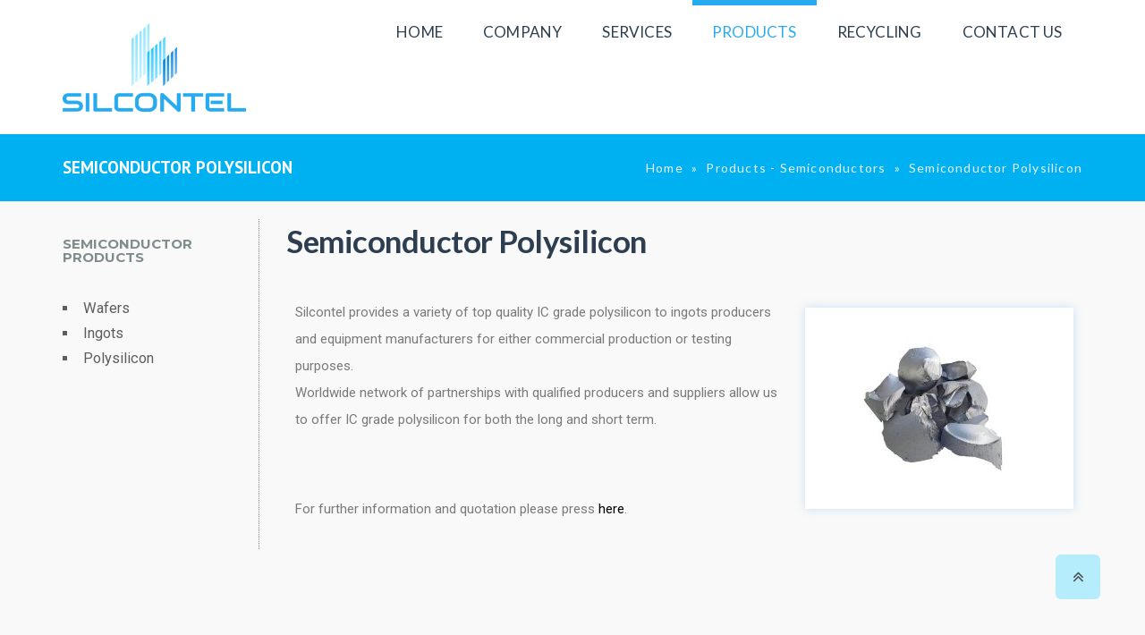

--- FILE ---
content_type: text/html; charset=UTF-8
request_url: https://silcontel-ltd.com/products-semiconductors/polisilicon/
body_size: 11531
content:
<!DOCTYPE html>
<!--[if lt IE 7]>
<html class="no-js lt-ie9 lt-ie8 lt-ie7" lang="en-US"> <![endif]-->
<!--[if IE 7]>
<html class="no-js lt-ie9 lt-ie8" lang="en-US"> <![endif]-->
<!--[if IE 8]>
<html class="no-js lt-ie9" lang="en-US"> <![endif]-->
<!--[if gt IE 8]><!--> <html class="no-js" lang="en-US"> <!--<![endif]-->
<head>
	<meta charset="utf-8" />
	<meta name="viewport" content="width=device-width, initial-scale=1.0" />
	<title>Solar and Semiconductor polysilicon - lowest price in the market</title>
	<meta name='robots' content='index, follow, max-image-preview:large, max-snippet:-1, max-video-preview:-1' />

	<!-- This site is optimized with the Yoast SEO plugin v18.2 - https://yoast.com/wordpress/plugins/seo/ -->
	<meta name="description" content="Providing standard and off-spec solar and semiconductor grade polysilicon to wafers manufacturers. Contact us now for spot and long term basis quote." />
	<link rel="canonical" href="https://silcontel-ltd.com/products-semiconductors/polisilicon/" />
	<meta property="og:locale" content="en_US" />
	<meta property="og:type" content="article" />
	<meta property="og:title" content="Solar and Semiconductor polysilicon - lowest price in the market" />
	<meta property="og:description" content="Providing standard and off-spec solar and semiconductor grade polysilicon to wafers manufacturers. Contact us now for spot and long term basis quote." />
	<meta property="og:url" content="https://silcontel-ltd.com/products-semiconductors/polisilicon/" />
	<meta property="og:site_name" content="Silcontel" />
	<meta property="article:modified_time" content="2019-05-06T07:37:09+00:00" />
	<meta property="og:image" content="https://silcontel-ltd.com/wp-content/uploads/2019/05/Polysilicon-website-300x225.jpg" />
	<meta name="twitter:card" content="summary" />
	<script type="application/ld+json" class="yoast-schema-graph">{"@context":"https://schema.org","@graph":[{"@type":"Organization","@id":"https://silcontel-ltd.com/#organization","name":"Silcontel","url":"https://silcontel-ltd.com/","sameAs":[],"logo":{"@type":"ImageObject","@id":"https://silcontel-ltd.com/#logo","inLanguage":"en-US","url":"https://silcontel-ltd.com/wp-content/uploads/2017/10/silcontel-205.png","contentUrl":"https://silcontel-ltd.com/wp-content/uploads/2017/10/silcontel-205.png","width":205,"height":100,"caption":"Silcontel"},"image":{"@id":"https://silcontel-ltd.com/#logo"}},{"@type":"WebSite","@id":"https://silcontel-ltd.com/#website","url":"https://silcontel-ltd.com/","name":"Silcontel","description":"Solar and semiconductor industries","publisher":{"@id":"https://silcontel-ltd.com/#organization"},"potentialAction":[{"@type":"SearchAction","target":{"@type":"EntryPoint","urlTemplate":"https://silcontel-ltd.com/?s={search_term_string}"},"query-input":"required name=search_term_string"}],"inLanguage":"en-US"},{"@type":"ImageObject","@id":"https://silcontel-ltd.com/products-semiconductors/polisilicon/#primaryimage","inLanguage":"en-US","url":"https://silcontel-ltd.com/wp-content/uploads/2019/05/Polysilicon-website.jpg","contentUrl":"https://silcontel-ltd.com/wp-content/uploads/2019/05/Polysilicon-website.jpg","width":2000,"height":1500},{"@type":"WebPage","@id":"https://silcontel-ltd.com/products-semiconductors/polisilicon/#webpage","url":"https://silcontel-ltd.com/products-semiconductors/polisilicon/","name":"Solar and Semiconductor polysilicon - lowest price in the market","isPartOf":{"@id":"https://silcontel-ltd.com/#website"},"primaryImageOfPage":{"@id":"https://silcontel-ltd.com/products-semiconductors/polisilicon/#primaryimage"},"datePublished":"2017-10-10T14:44:40+00:00","dateModified":"2019-05-06T07:37:09+00:00","description":"Providing standard and off-spec solar and semiconductor grade polysilicon to wafers manufacturers. Contact us now for spot and long term basis quote.","breadcrumb":{"@id":"https://silcontel-ltd.com/products-semiconductors/polisilicon/#breadcrumb"},"inLanguage":"en-US","potentialAction":[{"@type":"ReadAction","target":["https://silcontel-ltd.com/products-semiconductors/polisilicon/"]}]},{"@type":"BreadcrumbList","@id":"https://silcontel-ltd.com/products-semiconductors/polisilicon/#breadcrumb","itemListElement":[{"@type":"ListItem","position":1,"name":"Home","item":"https://silcontel-ltd.com/"},{"@type":"ListItem","position":2,"name":"Products &#8211; Semiconductors","item":"https://silcontel-ltd.com/products-semiconductors/"},{"@type":"ListItem","position":3,"name":"Semiconductor Polysilicon"}]}]}</script>
	<!-- / Yoast SEO plugin. -->


<link rel='dns-prefetch' href='//s.w.org' />
<link rel="alternate" type="application/rss+xml" title="Silcontel &raquo; Feed" href="https://silcontel-ltd.com/feed/" />
<link rel="alternate" type="application/rss+xml" title="Silcontel &raquo; Comments Feed" href="https://silcontel-ltd.com/comments/feed/" />
<link rel='stylesheet' id='wp-block-library-css'  href='https://silcontel-ltd.com/wp-includes/css/dist/block-library/style.min.css?ver=5.9.1' type='text/css' media='all' />
<style id='global-styles-inline-css' type='text/css'>
body{--wp--preset--color--black: #000000;--wp--preset--color--cyan-bluish-gray: #abb8c3;--wp--preset--color--white: #ffffff;--wp--preset--color--pale-pink: #f78da7;--wp--preset--color--vivid-red: #cf2e2e;--wp--preset--color--luminous-vivid-orange: #ff6900;--wp--preset--color--luminous-vivid-amber: #fcb900;--wp--preset--color--light-green-cyan: #7bdcb5;--wp--preset--color--vivid-green-cyan: #00d084;--wp--preset--color--pale-cyan-blue: #8ed1fc;--wp--preset--color--vivid-cyan-blue: #0693e3;--wp--preset--color--vivid-purple: #9b51e0;--wp--preset--gradient--vivid-cyan-blue-to-vivid-purple: linear-gradient(135deg,rgba(6,147,227,1) 0%,rgb(155,81,224) 100%);--wp--preset--gradient--light-green-cyan-to-vivid-green-cyan: linear-gradient(135deg,rgb(122,220,180) 0%,rgb(0,208,130) 100%);--wp--preset--gradient--luminous-vivid-amber-to-luminous-vivid-orange: linear-gradient(135deg,rgba(252,185,0,1) 0%,rgba(255,105,0,1) 100%);--wp--preset--gradient--luminous-vivid-orange-to-vivid-red: linear-gradient(135deg,rgba(255,105,0,1) 0%,rgb(207,46,46) 100%);--wp--preset--gradient--very-light-gray-to-cyan-bluish-gray: linear-gradient(135deg,rgb(238,238,238) 0%,rgb(169,184,195) 100%);--wp--preset--gradient--cool-to-warm-spectrum: linear-gradient(135deg,rgb(74,234,220) 0%,rgb(151,120,209) 20%,rgb(207,42,186) 40%,rgb(238,44,130) 60%,rgb(251,105,98) 80%,rgb(254,248,76) 100%);--wp--preset--gradient--blush-light-purple: linear-gradient(135deg,rgb(255,206,236) 0%,rgb(152,150,240) 100%);--wp--preset--gradient--blush-bordeaux: linear-gradient(135deg,rgb(254,205,165) 0%,rgb(254,45,45) 50%,rgb(107,0,62) 100%);--wp--preset--gradient--luminous-dusk: linear-gradient(135deg,rgb(255,203,112) 0%,rgb(199,81,192) 50%,rgb(65,88,208) 100%);--wp--preset--gradient--pale-ocean: linear-gradient(135deg,rgb(255,245,203) 0%,rgb(182,227,212) 50%,rgb(51,167,181) 100%);--wp--preset--gradient--electric-grass: linear-gradient(135deg,rgb(202,248,128) 0%,rgb(113,206,126) 100%);--wp--preset--gradient--midnight: linear-gradient(135deg,rgb(2,3,129) 0%,rgb(40,116,252) 100%);--wp--preset--duotone--dark-grayscale: url('#wp-duotone-dark-grayscale');--wp--preset--duotone--grayscale: url('#wp-duotone-grayscale');--wp--preset--duotone--purple-yellow: url('#wp-duotone-purple-yellow');--wp--preset--duotone--blue-red: url('#wp-duotone-blue-red');--wp--preset--duotone--midnight: url('#wp-duotone-midnight');--wp--preset--duotone--magenta-yellow: url('#wp-duotone-magenta-yellow');--wp--preset--duotone--purple-green: url('#wp-duotone-purple-green');--wp--preset--duotone--blue-orange: url('#wp-duotone-blue-orange');--wp--preset--font-size--small: 13px;--wp--preset--font-size--medium: 20px;--wp--preset--font-size--large: 36px;--wp--preset--font-size--x-large: 42px;}.has-black-color{color: var(--wp--preset--color--black) !important;}.has-cyan-bluish-gray-color{color: var(--wp--preset--color--cyan-bluish-gray) !important;}.has-white-color{color: var(--wp--preset--color--white) !important;}.has-pale-pink-color{color: var(--wp--preset--color--pale-pink) !important;}.has-vivid-red-color{color: var(--wp--preset--color--vivid-red) !important;}.has-luminous-vivid-orange-color{color: var(--wp--preset--color--luminous-vivid-orange) !important;}.has-luminous-vivid-amber-color{color: var(--wp--preset--color--luminous-vivid-amber) !important;}.has-light-green-cyan-color{color: var(--wp--preset--color--light-green-cyan) !important;}.has-vivid-green-cyan-color{color: var(--wp--preset--color--vivid-green-cyan) !important;}.has-pale-cyan-blue-color{color: var(--wp--preset--color--pale-cyan-blue) !important;}.has-vivid-cyan-blue-color{color: var(--wp--preset--color--vivid-cyan-blue) !important;}.has-vivid-purple-color{color: var(--wp--preset--color--vivid-purple) !important;}.has-black-background-color{background-color: var(--wp--preset--color--black) !important;}.has-cyan-bluish-gray-background-color{background-color: var(--wp--preset--color--cyan-bluish-gray) !important;}.has-white-background-color{background-color: var(--wp--preset--color--white) !important;}.has-pale-pink-background-color{background-color: var(--wp--preset--color--pale-pink) !important;}.has-vivid-red-background-color{background-color: var(--wp--preset--color--vivid-red) !important;}.has-luminous-vivid-orange-background-color{background-color: var(--wp--preset--color--luminous-vivid-orange) !important;}.has-luminous-vivid-amber-background-color{background-color: var(--wp--preset--color--luminous-vivid-amber) !important;}.has-light-green-cyan-background-color{background-color: var(--wp--preset--color--light-green-cyan) !important;}.has-vivid-green-cyan-background-color{background-color: var(--wp--preset--color--vivid-green-cyan) !important;}.has-pale-cyan-blue-background-color{background-color: var(--wp--preset--color--pale-cyan-blue) !important;}.has-vivid-cyan-blue-background-color{background-color: var(--wp--preset--color--vivid-cyan-blue) !important;}.has-vivid-purple-background-color{background-color: var(--wp--preset--color--vivid-purple) !important;}.has-black-border-color{border-color: var(--wp--preset--color--black) !important;}.has-cyan-bluish-gray-border-color{border-color: var(--wp--preset--color--cyan-bluish-gray) !important;}.has-white-border-color{border-color: var(--wp--preset--color--white) !important;}.has-pale-pink-border-color{border-color: var(--wp--preset--color--pale-pink) !important;}.has-vivid-red-border-color{border-color: var(--wp--preset--color--vivid-red) !important;}.has-luminous-vivid-orange-border-color{border-color: var(--wp--preset--color--luminous-vivid-orange) !important;}.has-luminous-vivid-amber-border-color{border-color: var(--wp--preset--color--luminous-vivid-amber) !important;}.has-light-green-cyan-border-color{border-color: var(--wp--preset--color--light-green-cyan) !important;}.has-vivid-green-cyan-border-color{border-color: var(--wp--preset--color--vivid-green-cyan) !important;}.has-pale-cyan-blue-border-color{border-color: var(--wp--preset--color--pale-cyan-blue) !important;}.has-vivid-cyan-blue-border-color{border-color: var(--wp--preset--color--vivid-cyan-blue) !important;}.has-vivid-purple-border-color{border-color: var(--wp--preset--color--vivid-purple) !important;}.has-vivid-cyan-blue-to-vivid-purple-gradient-background{background: var(--wp--preset--gradient--vivid-cyan-blue-to-vivid-purple) !important;}.has-light-green-cyan-to-vivid-green-cyan-gradient-background{background: var(--wp--preset--gradient--light-green-cyan-to-vivid-green-cyan) !important;}.has-luminous-vivid-amber-to-luminous-vivid-orange-gradient-background{background: var(--wp--preset--gradient--luminous-vivid-amber-to-luminous-vivid-orange) !important;}.has-luminous-vivid-orange-to-vivid-red-gradient-background{background: var(--wp--preset--gradient--luminous-vivid-orange-to-vivid-red) !important;}.has-very-light-gray-to-cyan-bluish-gray-gradient-background{background: var(--wp--preset--gradient--very-light-gray-to-cyan-bluish-gray) !important;}.has-cool-to-warm-spectrum-gradient-background{background: var(--wp--preset--gradient--cool-to-warm-spectrum) !important;}.has-blush-light-purple-gradient-background{background: var(--wp--preset--gradient--blush-light-purple) !important;}.has-blush-bordeaux-gradient-background{background: var(--wp--preset--gradient--blush-bordeaux) !important;}.has-luminous-dusk-gradient-background{background: var(--wp--preset--gradient--luminous-dusk) !important;}.has-pale-ocean-gradient-background{background: var(--wp--preset--gradient--pale-ocean) !important;}.has-electric-grass-gradient-background{background: var(--wp--preset--gradient--electric-grass) !important;}.has-midnight-gradient-background{background: var(--wp--preset--gradient--midnight) !important;}.has-small-font-size{font-size: var(--wp--preset--font-size--small) !important;}.has-medium-font-size{font-size: var(--wp--preset--font-size--medium) !important;}.has-large-font-size{font-size: var(--wp--preset--font-size--large) !important;}.has-x-large-font-size{font-size: var(--wp--preset--font-size--x-large) !important;}
</style>
<link rel='stylesheet' id='widgetopts-styles-css'  href='https://silcontel-ltd.com/wp-content/plugins/widget-options/assets/css/widget-options.css' type='text/css' media='all' />
<link rel='stylesheet' id='elementor-icons-css'  href='https://silcontel-ltd.com/wp-content/plugins/elementor/assets/lib/eicons/css/elementor-icons.min.css?ver=5.15.0' type='text/css' media='all' />
<link rel='stylesheet' id='elementor-frontend-legacy-css'  href='https://silcontel-ltd.com/wp-content/plugins/elementor/assets/css/frontend-legacy.min.css?ver=3.6.7' type='text/css' media='all' />
<link rel='stylesheet' id='elementor-frontend-css'  href='https://silcontel-ltd.com/wp-content/plugins/elementor/assets/css/frontend.min.css?ver=3.6.7' type='text/css' media='all' />
<link rel='stylesheet' id='elementor-post-693-css'  href='https://silcontel-ltd.com/wp-content/uploads/elementor/css/post-693.css?ver=1657518623' type='text/css' media='all' />
<link rel='stylesheet' id='font-awesome-css'  href='https://silcontel-ltd.com/wp-content/plugins/elementor/assets/lib/font-awesome/css/font-awesome.min.css?ver=4.7.0' type='text/css' media='all' />
<link rel='stylesheet' id='elementor-global-css'  href='https://silcontel-ltd.com/wp-content/uploads/elementor/css/global.css?ver=1657518623' type='text/css' media='all' />
<link rel='stylesheet' id='pojo-css-framework-css'  href='https://silcontel-ltd.com/wp-content/themes/buzz/assets/bootstrap/css/bootstrap.min.css?ver=3.3.5' type='text/css' media='all' />
<link rel='stylesheet' id='photoswipe-css'  href='https://silcontel-ltd.com/wp-content/plugins/pojo-lightbox/assets/photoswipe/photoswipe.min.css?ver=5.9.1' type='text/css' media='all' />
<link rel='stylesheet' id='photoswipe-skin-css'  href='https://silcontel-ltd.com/wp-content/plugins/pojo-lightbox/assets/photoswipe/default-skin/default-skin.min.css?ver=5.9.1' type='text/css' media='all' />
<link rel='stylesheet' id='pojo-base-style-css'  href='https://silcontel-ltd.com/wp-content/themes/buzz/core/assets/css/style.min.css?ver=1.7.10' type='text/css' media='all' />
<link rel='stylesheet' id='pojo-style-css'  href='https://silcontel-ltd.com/wp-content/themes/silcontel/assets/css/style.css?ver=1.7.10' type='text/css' media='all' />
<link rel='stylesheet' id='google-fonts-1-css'  href='https://fonts.googleapis.com/css?family=Roboto%3A100%2C100italic%2C200%2C200italic%2C300%2C300italic%2C400%2C400italic%2C500%2C500italic%2C600%2C600italic%2C700%2C700italic%2C800%2C800italic%2C900%2C900italic%7CRoboto+Slab%3A100%2C100italic%2C200%2C200italic%2C300%2C300italic%2C400%2C400italic%2C500%2C500italic%2C600%2C600italic%2C700%2C700italic%2C800%2C800italic%2C900%2C900italic&#038;display=auto&#038;ver=5.9.1' type='text/css' media='all' />
<script type='text/javascript' src='https://silcontel-ltd.com/wp-includes/js/jquery/jquery.min.js?ver=3.6.0' id='jquery-core-js'></script>
<script type='text/javascript' src='https://silcontel-ltd.com/wp-includes/js/jquery/jquery-migrate.min.js?ver=3.3.2' id='jquery-migrate-js'></script>
<script type='text/javascript' src='https://silcontel-ltd.com/wp-content/themes/silcontel/js/scripts.js?ver=5.9.1' id='main-js-js'></script>
<link rel="https://api.w.org/" href="https://silcontel-ltd.com/wp-json/" /><link rel="alternate" type="application/json" href="https://silcontel-ltd.com/wp-json/wp/v2/pages/168" /><link rel="EditURI" type="application/rsd+xml" title="RSD" href="https://silcontel-ltd.com/xmlrpc.php?rsd" />
<link rel="wlwmanifest" type="application/wlwmanifest+xml" href="https://silcontel-ltd.com/wp-includes/wlwmanifest.xml" /> 
<meta name="generator" content="WordPress 5.9.1" />
<link rel='shortlink' href='https://silcontel-ltd.com/?p=168' />
<link rel="alternate" type="application/json+oembed" href="https://silcontel-ltd.com/wp-json/oembed/1.0/embed?url=https%3A%2F%2Fsilcontel-ltd.com%2Fproducts-semiconductors%2Fpolisilicon%2F" />
<link rel="alternate" type="text/xml+oembed" href="https://silcontel-ltd.com/wp-json/oembed/1.0/embed?url=https%3A%2F%2Fsilcontel-ltd.com%2Fproducts-semiconductors%2Fpolisilicon%2F&#038;format=xml" />
<script>
  (function(i,s,o,g,r,a,m){i['GoogleAnalyticsObject']=r;i[r]=i[r]||function(){
  (i[r].q=i[r].q||[]).push(arguments)},i[r].l=1*new Date();a=s.createElement(o),
  m=s.getElementsByTagName(o)[0];a.async=1;a.src=g;m.parentNode.insertBefore(a,m)
  })(window,document,'script','//www.google-analytics.com/analytics.js','ga');

  ga('create', 'UA-52938324-1', 'auto');
  ga('send', 'pageview');

</script>

<link rel="stylesheet" type="text/css" href="https://fonts.googleapis.com/css?family=Montserrat:100,100italic,200,200italic,300,300italic,400,400italic,500,500italic,600,600italic,700,700italic,800,800italic,900,900italic|Roboto:100,100italic,200,200italic,300,300italic,400,400italic,500,500italic,600,600italic,700,700italic,800,800italic,900,900italic|Lato:100,100italic,200,200italic,300,300italic,400,400italic,500,500italic,600,600italic,700,700italic,800,800italic,900,900italic|Droid+Serif:100,100italic,200,200italic,300,300italic,400,400italic,500,500italic,600,600italic,700,700italic,800,800italic,900,900italic|PT+Sans:100,100italic,200,200italic,300,300italic,400,400italic,500,500italic,600,600italic,700,700italic,800,800italic,900,900italic"><style type="text/css">body{background-color: rgba(236, 240, 241, 1);background-position: top center;background-repeat: repeat;background-size: auto;background-attachment: scroll;color: #5e5e5e; font-family: 'Lato', Arial, sans-serif; font-weight: normal; font-size: 15px;line-height: 2em;}#primary{background-color: rgba(249, 249, 249, 1);background-position: top center;background-repeat: repeat;background-size: auto;background-attachment: scroll;}button,.button,#commentform .button{color: #ffffff; font-family: 'Montserrat', Arial, sans-serif; font-weight: bold; font-size: 15px;text-transform: uppercase;background-color: #26aaf0;border-color: #26aaf0;}button:hover,.button:hover,#commentform .button:hover{color: #6db6ec;background-color: #ffffff;border-color: #6db6ec;}div.logo-text a{color: #34495e; font-family: 'Montserrat', Arial, sans-serif; font-weight: bold; font-size: 44px;line-height: 1em;}.logo{margin-top: 25px;margin-bottom: 25px;}#top-bar{background-color: rgba(44, 62, 80, 1);background-position: top center;background-repeat: repeat-x;background-size: auto;background-attachment: scroll;}#top-bar, #top-bar .widget-title{color: #ecf0f1; font-family: 'Roboto', Arial, sans-serif; font-weight: 400; font-size: 13px;text-transform: none;letter-spacing: 0px;font-style: normal;line-height: 45px;}#top-bar a{color: #ecf0f1;}#top-bar a:hover{color: #e74c3c;}#header, .sticky-header{background-color: rgba(255, 255, 255, 1);background-position: top center;background-repeat: repeat-x;background-size: auto;background-attachment: scroll;}.sf-menu a, .mobile-menu a{color: #2c3e50; font-family: 'Lato', Arial, sans-serif; font-weight: 500; font-size: 17px;text-transform: uppercase;letter-spacing: 0.2px;}.sf-menu a:hover,.sf-menu li.active a, .sf-menu li.current-menu-item > a,.sf-menu .sfHover > a,.sf-menu .sfHover > li.current-menu-item > a,.sf-menu li.current-menu-ancestor > a,.mobile-menu a:hover,.mobile-menu li.current-menu-item > a, a.search-toggle .fa-times{color: #26aaf0;}.nav-main .sf-menu .sub-menu{background-color: #7f7f7f;}.nav-main .sf-menu .sub-menu li:hover > a,.nav-main .sf-menu .sub-menu li.current-menu-item > a{background-color: #b8ddef;color: #ffffff;}.nav-main .sf-menu .sub-menu li a{color: #ffffff; font-family: 'Lato', Arial, sans-serif; font-weight: 500; font-size: 14px;text-transform: uppercase;letter-spacing: -0.2px;line-height: 2.8em;}.search-section{background-color: rgba(231, 76, 60, 1);background-position: top center;background-repeat: repeat-x;background-size: auto;background-attachment: scroll;}.search-section,.search-section .form-search .field{color: #ecf0f1;}#sub-header{background-color: rgba(236, 240, 241, 1);background-position: top center;background-repeat: repeat-x;background-size: auto;background-attachment: scroll;}#sub-header, #sub-header .widget-title{color: #1e73be; font-family: 'Droid Serif', Arial, sans-serif; font-weight: normal; font-size: 13px;text-transform: none;letter-spacing: 0px;font-style: italic;line-height: 70px;}#sub-header a{color: #7f8c8d;}#sub-header a:hover{color: #e74c3c;}#title-bar{height: 75px;line-height: 75px;color: #ffffff; font-family: 'PT Sans', Arial, sans-serif; font-weight: 700; font-size: 19px;text-transform: uppercase;}#title-bar.title-bar-style-custom_bg{background-color: rgba(0, 177, 242, 1);background-position: center center;background-repeat: repeat;background-size: cover;background-attachment: scroll;}#title-bar div.breadcrumbs, #title-bar div.breadcrumbs a{color: #e8f6ff; font-family: 'Lato', Arial, sans-serif; font-weight: normal; font-size: 14px;text-transform: none;letter-spacing: 1.2px;font-style: normal;}a{color: #95a5a6;}a:hover, a:focus{color: #87e4ff;}::selection{color: #ffffff;background: #87e4ff;}::-moz-selection{color: #ffffff;background: #87e4ff;}h1{color: #2c3e50; font-family: 'Lato', Arial, sans-serif; font-weight: 600; font-size: 35px;text-transform: none;letter-spacing: -0.5px;font-style: normal;line-height: 1.4em;}h2{color: #2c3e50; font-family: 'PT Sans', Arial, sans-serif; font-weight: 200; font-size: 32px;text-transform: uppercase;font-style: normal;line-height: 1.3em;}h3{color: #2c3e50; font-family: 'PT Sans', Arial, sans-serif; font-weight: normal; font-size: 18px;text-transform: none;font-style: normal;line-height: 31px;}h4{color: #2c3e50; font-family: 'PT Sans', Arial, sans-serif; font-weight: bold; font-size: 17px;text-transform: uppercase;font-style: normal;line-height: 1.2em;}h5{color: #7f8c8d; font-family: 'PT Sans', Arial, sans-serif; font-weight: bold; font-size: 15px;text-transform: uppercase;font-style: normal;line-height: 1.2em;}h6{color: #26aaf0; font-family: 'PT Sans', Arial, sans-serif; font-weight: normal; font-size: 17px;text-transform: uppercase;font-style: normal;line-height: 1.5em;}h3.media-heading{color: #2c3e50; font-family: 'Lato', Arial, sans-serif; font-weight: normal; font-size: 21px;text-transform: uppercase;font-style: normal;line-height: 1.2em;}.media.list-two h3.media-heading{color: #2c3e50; font-family: 'Montserrat', Arial, sans-serif; font-weight: normal; font-size: 16px;text-transform: uppercase;font-style: normal;line-height: 1.2em;}.media.list-three h3.media-heading{color: #2c3e50; font-family: 'Montserrat', Arial, sans-serif; font-weight: normal; font-size: 15px;text-transform: uppercase;font-style: normal;line-height: 1.2em;}.media.list-format h3.media-heading{color: #2c3e50; font-family: 'Montserrat', Arial, sans-serif; font-weight: normal; font-size: 27px;text-transform: uppercase;font-style: normal;line-height: 30px;}.grid-item.grid-one h4.grid-heading{color: #2c3e50; font-family: 'Montserrat', Arial, sans-serif; font-weight: normal; font-size: 20px;text-transform: uppercase;font-style: normal;line-height: 1.2em;}.grid-item.grid-two h4.grid-heading{color: #2c3e50; font-family: 'Montserrat', Arial, sans-serif; font-weight: normal; font-size: 21px;text-transform: uppercase;font-style: normal;line-height: 1.2em;}.grid-item.grid-three h4.grid-heading{color: #2c3e50; font-family: 'Montserrat', Arial, sans-serif; font-weight: normal; font-size: 17px;text-transform: uppercase;font-style: normal;line-height: 1.3em;}.grid-item.grid-four h4.grid-heading{color: #2c3e50; font-family: 'Montserrat', Arial, sans-serif; font-weight: normal; font-size: 15px;text-transform: uppercase;font-style: normal;line-height: 1.2em;}.grid-item.cover-item .caption .grid-heading,.grid-item.cover-item .caption .entry-meta span,.grid-item.cover-item .caption .entry-excerpt p,.grid-item.cover-item .caption .read-more{color: #ffffff;}.posts-group .featured-post h3.media-heading,.posts-group .featured-post h3.grid-heading{color: #2c3e50; font-family: 'Montserrat', Arial, sans-serif; font-weight: normal; font-size: 21px;text-transform: uppercase;font-style: normal;line-height: 1.2em;}.posts-group h3.media-heading,.posts-group h4.grid-heading{color: #2c3e50; font-family: 'Montserrat', Arial, sans-serif; font-weight: normal; font-size: 15px;text-transform: uppercase;font-style: normal;line-height: 20px;}.entry-meta > span, .more-link span,.read-more{color: #95a5a6; font-family: 'Droid Serif', Arial, sans-serif; font-weight: bold; font-size: 11px;text-transform: none;font-style: italic;}.entry-post .entry-meta > span{color: #95a5a6; font-family: 'Montserrat', Arial, sans-serif; font-weight: normal; font-size: 11px;text-transform: none;font-style: normal;line-height: 1em;}.entry-excerpt{color: #5e5e5e; font-family: 'Roboto', Arial, sans-serif; font-weight: normal; font-size: 15px;text-transform: none;font-style: normal;line-height: 1.3em;}.entry-post .entry-excerpt{color: #5e5e5e; font-family: 'PT Sans', Arial, sans-serif; font-weight: bold; font-size: 17px;text-transform: none;font-style: italic;line-height: 20px;}.category-label{color: #ffffff; font-family: 'Montserrat', Arial, sans-serif; font-weight: normal; font-size: 11px;text-transform: uppercase;font-style: normal;}#primary #breadcrumbs,#primary #breadcrumbs a, nav.post-navigation{color: #7f8c8d; font-family: 'Droid Serif', Arial, sans-serif; font-weight: bold; font-size: 11px;text-transform: none;font-style: italic;line-height: 2em;}#sidebar{color: #5e5e5e; font-family: 'Roboto', Arial, sans-serif; font-weight: normal; font-size: 15px;text-transform: none;font-style: normal;line-height: 21px;}#sidebar a{color: #5e5e5e;}#sidebar a:hover{color: #e74c3c;}#sidebar .widget-title{color: #7f8c8d; font-family: 'Montserrat', Arial, sans-serif; font-weight: bold; font-size: 15px;text-transform: uppercase;font-style: normal;line-height: 1;}#footer-widgets{background-color: rgba(44, 62, 80, 1);background-position: top center;background-repeat: repeat;background-size: auto;background-attachment: scroll;color: #ecf0f1; font-family: 'Lato', Arial, sans-serif; font-weight: normal; font-size: 14px;text-transform: none;font-style: normal;line-height: 1.5em;}#footer-widgets a{color: #ecf0f1;}#footer-widgets a:hover{color: #26aaf0;}#footer-widgets .widget-title{color: #26aaf0; font-family: 'PT Sans', Arial, sans-serif; font-weight: normal; font-size: 17px;text-transform: uppercase;font-style: normal;line-height: 2;}#footer-copyright{background-color: rgba(44, 62, 80, 1);background-position: top center;background-repeat: repeat;background-size: auto;background-attachment: scroll;color: #ecf0f1; font-family: 'Montserrat', Arial, sans-serif; font-weight: normal; font-size: 10px;text-transform: uppercase;font-style: normal;line-height: 70px;}#footer-copyright a{color: #ecf0f1;}#footer-copyright a:hover{color: #ffffff;}#pojo-scroll-up{width: 50px;height: 50px;line-height: 50px;background-color: rgba(135, 228, 255, 0.6);background-position: top center;background-repeat: repeat;background-size: auto;background-attachment: scroll;}#pojo-scroll-up a{color: #494949;}#primary #main.sidebar-right,#primary #main.sidebar-left,.align-pagination .pagination,.single .entry-post .entry-meta, body.rtl #primary #main.sidebar-right,body.rtl #primary #main.sidebar-left,.media .media-body,.media.list-format .media-body, .media.grid-item .item-inner,.media.grid-item.list-two:nth-child(n+3) .item-inner,.media.grid-item.list-three:nth-child(n+4) .item-inner,.posts-group.featured-list-aside .media.list-item .item-inner, .posts-group .grid-item.media.featured-post .item-inner,.posts-group .grid-item.media.list-item:nth-child(n+4) .item-inner,.posts-group.featured-list-aside .media.list-item:nth-child(n+3) .item-inner,.posts-group.featured-list-two-below .media.featured-post .media-body,.posts-group.featured-list-below .grid-item, .posts-group.featured-list-below .media,nav.post-navigation,.commentlist li{border-color: #7f8c8d;}#footer-copyright .content-copyright{border-color: #7f8c8d;}.sf-menu a, .menu-no-found,.sf-menu li.pojo-menu-search,.search-header{line-height: 60px;}.sf-menu li:hover ul, .sf-menu li.sfHover ul{top: 60px;}a.search-toggle{color: #2c3e50;}.navbar-toggle{border-color: #2c3e50;}.icon-bar{background-color: #2c3e50;}#top-bar ul.social-links li a .social-icon:before{line-height: 45px;height: 45px;width: 45px;}#sub-header ul.social-links li a .social-icon:before{line-height: 70px;height: 70px;width: 70px;}			.category-label {background-color: rgba(38,170,240,0.8);}
			#primary .widget-inner .pb-widget-title span:before,#primary .pb-widget-inner .pb-widget-title span:before,#primary .widget-inner .widget-title span:after,#primary .pb-widget-inner .widget-title span:after  {background-color:  #26aaf0;}
			#primary .widget-inner .pb-widget-title span:before,#primary .pb-widget-inner .pb-widget-title span:before,#primary .widget-inner .widget-title span:after,#primary .pb-widget-inner .widget-title span:after  {background-color:  #26aaf0;}
			.align-pagination .pagination > li > a:hover,.align-pagination .pagination > li > span:hover,.align-pagination .pagination > .active > a,.align-pagination .pagination > .active > span,.align-pagination .pagination > .active > a:hover,.align-pagination .pagination > .active > span:hover,.align-pagination .pagination > .active > a:focus,.align-pagination .pagination > .active > span:focus {background-color: #87e4ff; color: #26aaf0;}
			.entry-tags a {background-color: #87e4ff;}
			.entry-tags a:hover {background-color: #26aaf0; color: #87e4ff;}
			.author-info {background-color: #26aaf0;color: #87e4ff;}
			.author-info .author-link, .author-info h3,.author-info h4,.author-info h4 small {color: #87e4ff;}
			.category-filters li a {color: #87e4ff;}
			.category-filters li a:hover,.category-filters li a.active {color: #26aaf0;}
			.navbar-toggle:hover .icon-bar, .navbar-toggle:focus .icon-bar {background-color: #26aaf0;}
			#comments,#respond {background-color: #87e4ff;}
			#primary .widget .widget-title span:after, #primary .pb-widget-inner .pb-widget-title span:before {background-color: #26aaf0;}.sf-menu > li.theme-color-1.active > a > span, .sf-menu > li.theme-color-1:hover > a > span, .sf-menu > li.theme-color-1.current-menu-item > a > span, .sf-menu > li.theme-color-1.current-menu-parent > a > span, .sf-menu > li.theme-color-1.current-menu-ancestor > a > span, .sf-menu > li.theme-color-1.current_page_item > a > span, .sf-menu > li.theme-color-1.current_page_paren > a > span, .sf-menu > li.theme-color-1.current_page_ancestor > a > span {color: #26aaf0;}
			#primary .theme-color-1 .category-label {background-color: rgba(38,170,240, 0.8);}
			#primary .theme-color-1 .widget-inner .pb-widget-title span:before,#primary .theme-color-1 .pb-widget-inner .pb-widget-title span:after,#primary .theme-color-1 .widget-title span:after,#primary .theme-color-1 .pb-widget-inner .widget-title span:after {background-color: #26aaf0;}.sf-menu > li.theme-color-2.active > a > span, .sf-menu > li.theme-color-2:hover > a > span, .sf-menu > li.theme-color-2.current-menu-item > a > span, .sf-menu > li.theme-color-2.current-menu-parent > a > span, .sf-menu > li.theme-color-2.current-menu-ancestor > a > span, .sf-menu > li.theme-color-2.current_page_item > a > span, .sf-menu > li.theme-color-2.current_page_paren > a > span, .sf-menu > li.theme-color-2.current_page_ancestor > a > span {color: #88e4ff;}
			#primary .theme-color-2 .category-label {background-color: rgba(136,228,255, 0.8);}
			#primary .theme-color-2 .widget-inner .pb-widget-title span:before,#primary .theme-color-2 .pb-widget-inner .pb-widget-title span:after,#primary .theme-color-2 .widget-title span:after,#primary .theme-color-2 .pb-widget-inner .widget-title span:after {background-color: #88e4ff;}.sf-menu > li.theme-color-3.active > a > span, .sf-menu > li.theme-color-3:hover > a > span, .sf-menu > li.theme-color-3.current-menu-item > a > span, .sf-menu > li.theme-color-3.current-menu-parent > a > span, .sf-menu > li.theme-color-3.current-menu-ancestor > a > span, .sf-menu > li.theme-color-3.current_page_item > a > span, .sf-menu > li.theme-color-3.current_page_paren > a > span, .sf-menu > li.theme-color-3.current_page_ancestor > a > span {color: #f1c40f;}
			#primary .theme-color-3 .category-label {background-color: rgba(241,196,15, 0.8);}
			#primary .theme-color-3 .widget-inner .pb-widget-title span:before,#primary .theme-color-3 .pb-widget-inner .pb-widget-title span:after,#primary .theme-color-3 .widget-title span:after,#primary .theme-color-3 .pb-widget-inner .widget-title span:after {background-color: #f1c40f;}.sf-menu > li.theme-color-4.active > a > span, .sf-menu > li.theme-color-4:hover > a > span, .sf-menu > li.theme-color-4.current-menu-item > a > span, .sf-menu > li.theme-color-4.current-menu-parent > a > span, .sf-menu > li.theme-color-4.current-menu-ancestor > a > span, .sf-menu > li.theme-color-4.current_page_item > a > span, .sf-menu > li.theme-color-4.current_page_paren > a > span, .sf-menu > li.theme-color-4.current_page_ancestor > a > span {color: #1abc9c;}
			#primary .theme-color-4 .category-label {background-color: rgba(26,188,156, 0.8);}
			#primary .theme-color-4 .widget-inner .pb-widget-title span:before,#primary .theme-color-4 .pb-widget-inner .pb-widget-title span:after,#primary .theme-color-4 .widget-title span:after,#primary .theme-color-4 .pb-widget-inner .widget-title span:after {background-color: #1abc9c;}.sf-menu > li.theme-color-5.active > a > span, .sf-menu > li.theme-color-5:hover > a > span, .sf-menu > li.theme-color-5.current-menu-item > a > span, .sf-menu > li.theme-color-5.current-menu-parent > a > span, .sf-menu > li.theme-color-5.current-menu-ancestor > a > span, .sf-menu > li.theme-color-5.current_page_item > a > span, .sf-menu > li.theme-color-5.current_page_paren > a > span, .sf-menu > li.theme-color-5.current_page_ancestor > a > span {color: #2ecc71;}
			#primary .theme-color-5 .category-label {background-color: rgba(46,204,113, 0.8);}
			#primary .theme-color-5 .widget-inner .pb-widget-title span:before,#primary .theme-color-5 .pb-widget-inner .pb-widget-title span:after,#primary .theme-color-5 .widget-title span:after,#primary .theme-color-5 .pb-widget-inner .widget-title span:after {background-color: #2ecc71;}.sf-menu > li.theme-color-6.active > a > span, .sf-menu > li.theme-color-6:hover > a > span, .sf-menu > li.theme-color-6.current-menu-item > a > span, .sf-menu > li.theme-color-6.current-menu-parent > a > span, .sf-menu > li.theme-color-6.current-menu-ancestor > a > span, .sf-menu > li.theme-color-6.current_page_item > a > span, .sf-menu > li.theme-color-6.current_page_paren > a > span, .sf-menu > li.theme-color-6.current_page_ancestor > a > span {color: #3498db;}
			#primary .theme-color-6 .category-label {background-color: rgba(52,152,219, 0.8);}
			#primary .theme-color-6 .widget-inner .pb-widget-title span:before,#primary .theme-color-6 .pb-widget-inner .pb-widget-title span:after,#primary .theme-color-6 .widget-title span:after,#primary .theme-color-6 .pb-widget-inner .widget-title span:after {background-color: #3498db;}.sf-menu > li.theme-color-7.active > a > span, .sf-menu > li.theme-color-7:hover > a > span, .sf-menu > li.theme-color-7.current-menu-item > a > span, .sf-menu > li.theme-color-7.current-menu-parent > a > span, .sf-menu > li.theme-color-7.current-menu-ancestor > a > span, .sf-menu > li.theme-color-7.current_page_item > a > span, .sf-menu > li.theme-color-7.current_page_paren > a > span, .sf-menu > li.theme-color-7.current_page_ancestor > a > span {color: #9b59b6;}
			#primary .theme-color-7 .category-label {background-color: rgba(155,89,182, 0.8);}
			#primary .theme-color-7 .widget-inner .pb-widget-title span:before,#primary .theme-color-7 .pb-widget-inner .pb-widget-title span:after,#primary .theme-color-7 .widget-title span:after,#primary .theme-color-7 .pb-widget-inner .widget-title span:after {background-color: #9b59b6;}.sf-menu > li.theme-color-8.active > a > span, .sf-menu > li.theme-color-8:hover > a > span, .sf-menu > li.theme-color-8.current-menu-item > a > span, .sf-menu > li.theme-color-8.current-menu-parent > a > span, .sf-menu > li.theme-color-8.current-menu-ancestor > a > span, .sf-menu > li.theme-color-8.current_page_item > a > span, .sf-menu > li.theme-color-8.current_page_paren > a > span, .sf-menu > li.theme-color-8.current_page_ancestor > a > span {color: #34495e;}
			#primary .theme-color-8 .category-label {background-color: rgba(52,73,94, 0.8);}
			#primary .theme-color-8 .widget-inner .pb-widget-title span:before,#primary .theme-color-8 .pb-widget-inner .pb-widget-title span:after,#primary .theme-color-8 .widget-title span:after,#primary .theme-color-8 .pb-widget-inner .widget-title span:after {background-color: #34495e;}.sf-menu > li.theme-color-9.active > a > span, .sf-menu > li.theme-color-9:hover > a > span, .sf-menu > li.theme-color-9.current-menu-item > a > span, .sf-menu > li.theme-color-9.current-menu-parent > a > span, .sf-menu > li.theme-color-9.current-menu-ancestor > a > span, .sf-menu > li.theme-color-9.current_page_item > a > span, .sf-menu > li.theme-color-9.current_page_paren > a > span, .sf-menu > li.theme-color-9.current_page_ancestor > a > span {color: #95a5a6;}
			#primary .theme-color-9 .category-label {background-color: rgba(149,165,166, 0.8);}
			#primary .theme-color-9 .widget-inner .pb-widget-title span:before,#primary .theme-color-9 .pb-widget-inner .pb-widget-title span:after,#primary .theme-color-9 .widget-title span:after,#primary .theme-color-9 .pb-widget-inner .widget-title span:after {background-color: #95a5a6;}.sf-menu > li.theme-color-10.active > a > span, .sf-menu > li.theme-color-10:hover > a > span, .sf-menu > li.theme-color-10.current-menu-item > a > span, .sf-menu > li.theme-color-10.current-menu-parent > a > span, .sf-menu > li.theme-color-10.current-menu-ancestor > a > span, .sf-menu > li.theme-color-10.current_page_item > a > span, .sf-menu > li.theme-color-10.current_page_paren > a > span, .sf-menu > li.theme-color-10.current_page_ancestor > a > span {color: #ecf0f1;}
			#primary .theme-color-10 .category-label {background-color: rgba(236,240,241, 0.8);}
			#primary .theme-color-10 .widget-inner .pb-widget-title span:before,#primary .theme-color-10 .pb-widget-inner .pb-widget-title span:after,#primary .theme-color-10 .widget-title span:after,#primary .theme-color-10 .pb-widget-inner .widget-title span:after {background-color: #ecf0f1;}</style>
		<link rel="icon" href="https://silcontel-ltd.com/wp-content/uploads/2017/10/cropped-Logo_Silcontel_F-1-32x32.png" sizes="32x32" />
<link rel="icon" href="https://silcontel-ltd.com/wp-content/uploads/2017/10/cropped-Logo_Silcontel_F-1-192x192.png" sizes="192x192" />
<link rel="apple-touch-icon" href="https://silcontel-ltd.com/wp-content/uploads/2017/10/cropped-Logo_Silcontel_F-1-180x180.png" />
<meta name="msapplication-TileImage" content="https://silcontel-ltd.com/wp-content/uploads/2017/10/cropped-Logo_Silcontel_F-1-270x270.png" />
</head>
<body data-rsssl=1 class="page-template-default page page-id-168 page-child parent-pageid-146 layout-sidebar-left pojo-title-bar elementor-default elementor-kit-693 elementor-page elementor-page-168 format-text">
<!--[if lt IE 7]><p class="chromeframe">Your browser is <em>ancient!</em>
	<a href="http://browsehappy.com/">Upgrade to a different browser</a> or
	<a href="http://www.google.com/chromeframe/?redirect=true">install Google Chrome Frame</a> to experience this site.
</p><![endif]-->

<div id="container">
		
			<section id="top-bar">
			<div class="container">
				<div class="pull-left">
									</div>
				<div class="pull-right">
									</div>
			</div><!-- .container -->
		</section>
		<header id="header" class="logo-left" role="banner">
			<div class="container">
				<div class="logo">
											<div class="logo-img">
							<a href="https://silcontel-ltd.com/" rel="home"><img src="https://silcontel-ltd.com/wp-content/uploads/2017/10/logo-silcontel.png" alt="Silcontel" class="logo-img-primary" /></a>
						</div>
															<button type="button" class="navbar-toggle visible-xs" data-toggle="collapse" data-target=".navbar-collapse">
						<span class="sr-only">Toggle navigation</span>
						<span class="icon-bar"></span>
						<span class="icon-bar"></span>
						<span class="icon-bar"></span>
					</button>
									</div><!--.logo -->
				<nav class="nav-main" role="navigation">
					<div class="navbar-collapse collapse">
						<div class="nav-main-inner">
															<ul id="menu-main-top-menu" class="sf-menu hidden-xs"><li class="menu-item menu-item-type-post_type menu-item-object-page menu-item-home menu-home first-item menu-item-25"><a href="https://silcontel-ltd.com/"><span>Home</span></a></li>
<li class="menu-item menu-item-type-custom menu-item-object-custom menu-item-has-children menu-company menu-item-26"><a href="#"><span>Company</span></a>
<ul class="sub-menu">
	<li class="menu-item menu-item-type-post_type menu-item-object-page menu-about menu-item-114"><a href="https://silcontel-ltd.com/about/"><span>About</span></a></li>
	<li class="menu-item menu-item-type-post_type menu-item-object-page menu-news menu-item-115"><a href="https://silcontel-ltd.com/news/"><span>News</span></a></li>
	<li class="menu-item menu-item-type-post_type menu-item-object-page menu-contact-us menu-item-313"><a href="https://silcontel-ltd.com/contacts/"><span>Contact Us</span></a></li>
</ul>
</li>
<li class="menu-item menu-item-type-custom menu-item-object-custom menu-item-has-children menu-services menu-item-27"><a href="#"><span>Services</span></a>
<ul class="sub-menu">
	<li class="menu-item menu-item-type-post_type menu-item-object-page menu-project-development menu-item-132"><a href="https://silcontel-ltd.com/services/re-powering/"><span>Project Development</span></a></li>
	<li class="menu-item menu-item-type-post_type menu-item-object-page menu-finance menu-item-130"><a href="https://silcontel-ltd.com/services/finance/"><span>FINANCE</span></a></li>
</ul>
</li>
<li class="menu-item menu-item-type-custom menu-item-object-custom current-menu-ancestor menu-item-has-children menu-products menu-item-211"><a href="#"><span>Products</span></a>
<ul class="sub-menu">
	<li class="menu-item menu-item-type-custom menu-item-object-custom menu-item-has-children menu-solar menu-item-297"><a href="#"><span>Solar</span></a>
	<ul class="sub-menu">
		<li class="menu-item menu-item-type-post_type menu-item-object-page menu-solar-panels menu-item-162"><a href="https://silcontel-ltd.com/products-solar/panels/"><span>Solar Panels</span></a></li>
		<li class="menu-item menu-item-type-post_type menu-item-object-page menu-solar-cells menu-item-161"><a href="https://silcontel-ltd.com/products-solar/cells/"><span>Solar Cells</span></a></li>
		<li class="menu-item menu-item-type-post_type menu-item-object-page menu-solar-wafers menu-item-160"><a href="https://silcontel-ltd.com/products-solar/wafers/"><span>Solar Wafers</span></a></li>
		<li class="menu-item menu-item-type-post_type menu-item-object-page menu-solar-polysilicon menu-item-159"><a href="https://silcontel-ltd.com/products-solar/polisilicon/"><span>Solar Polysilicon</span></a></li>
	</ul>
</li>
	<li class="menu-item menu-item-type-custom menu-item-object-custom current-menu-ancestor current-menu-parent menu-item-has-children menu-semiconductors menu-item-298"><a href="#"><span>Semiconductors</span></a>
	<ul class="sub-menu">
		<li class="menu-item menu-item-type-post_type menu-item-object-page menu-wafers menu-item-173"><a href="https://silcontel-ltd.com/products-semiconductors/wafers/"><span>Wafers</span></a></li>
		<li class="menu-item menu-item-type-post_type menu-item-object-page menu-ingots menu-item-172"><a href="https://silcontel-ltd.com/products-semiconductors/ingots/"><span>Ingots</span></a></li>
		<li class="menu-item menu-item-type-post_type menu-item-object-page current-menu-item page_item page-item-168 current_page_item active menu-polysilicon menu-item-171"><a href="https://silcontel-ltd.com/products-semiconductors/polisilicon/"><span>Polysilicon</span></a></li>
	</ul>
</li>
</ul>
</li>
<li class="menu-item menu-item-type-custom menu-item-object-custom menu-item-has-children menu-recycling menu-item-279"><a href="#"><span>Recycling</span></a>
<ul class="sub-menu">
	<li class="menu-item menu-item-type-post_type menu-item-object-page menu-recycling-panels menu-item-186"><a href="https://silcontel-ltd.com/products-recycling/panels/"><span>Recycling Panels</span></a></li>
	<li class="menu-item menu-item-type-post_type menu-item-object-page menu-recycling-cells menu-item-185"><a href="https://silcontel-ltd.com/products-recycling/cells/"><span>Recycling Cells</span></a></li>
	<li class="menu-item menu-item-type-post_type menu-item-object-page menu-recycling-li-ion menu-item-545"><a href="https://silcontel-ltd.com/products-recycling/recycling-lithium-ion-batteries/"><span>Recycling Li-Ion</span></a></li>
	<li class="menu-item menu-item-type-post_type menu-item-object-page menu-production-scrap menu-item-184"><a href="https://silcontel-ltd.com/products-recycling/production-scrap/"><span>Production Scrap</span></a></li>
</ul>
</li>
<li class="menu-item menu-item-type-post_type menu-item-object-page menu-contact-us menu-item-33"><a href="https://silcontel-ltd.com/contacts/"><span>Contact Us</span></a></li>
</ul><ul id="menu-main-top-menu-1" class="mobile-menu visible-xs"><li class="menu-item menu-item-type-post_type menu-item-object-page menu-item-home first-item menu-item-25"><a href="https://silcontel-ltd.com/"><span>Home</span></a></li>
<li class="menu-item menu-item-type-custom menu-item-object-custom menu-item-has-children menu-item-26"><a href="#"><span>Company</span></a>
<ul class="sub-menu">
	<li class="menu-item menu-item-type-post_type menu-item-object-page menu-item-114"><a href="https://silcontel-ltd.com/about/"><span>About</span></a></li>
	<li class="menu-item menu-item-type-post_type menu-item-object-page menu-item-115"><a href="https://silcontel-ltd.com/news/"><span>News</span></a></li>
	<li class="menu-item menu-item-type-post_type menu-item-object-page menu-item-313"><a href="https://silcontel-ltd.com/contacts/"><span>Contact Us</span></a></li>
</ul>
</li>
<li class="menu-item menu-item-type-custom menu-item-object-custom menu-item-has-children menu-item-27"><a href="#"><span>Services</span></a>
<ul class="sub-menu">
	<li class="menu-item menu-item-type-post_type menu-item-object-page menu-item-132"><a href="https://silcontel-ltd.com/services/re-powering/"><span>Project Development</span></a></li>
	<li class="menu-item menu-item-type-post_type menu-item-object-page menu-item-130"><a href="https://silcontel-ltd.com/services/finance/"><span>FINANCE</span></a></li>
</ul>
</li>
<li class="menu-item menu-item-type-custom menu-item-object-custom current-menu-ancestor menu-item-has-children menu-item-211"><a href="#"><span>Products</span></a>
<ul class="sub-menu">
	<li class="menu-item menu-item-type-custom menu-item-object-custom menu-item-has-children menu-item-297"><a href="#"><span>Solar</span></a>
	<ul class="sub-menu">
		<li class="menu-item menu-item-type-post_type menu-item-object-page menu-item-162"><a href="https://silcontel-ltd.com/products-solar/panels/"><span>Solar Panels</span></a></li>
		<li class="menu-item menu-item-type-post_type menu-item-object-page menu-item-161"><a href="https://silcontel-ltd.com/products-solar/cells/"><span>Solar Cells</span></a></li>
		<li class="menu-item menu-item-type-post_type menu-item-object-page menu-item-160"><a href="https://silcontel-ltd.com/products-solar/wafers/"><span>Solar Wafers</span></a></li>
		<li class="menu-item menu-item-type-post_type menu-item-object-page menu-item-159"><a href="https://silcontel-ltd.com/products-solar/polisilicon/"><span>Solar Polysilicon</span></a></li>
	</ul>
</li>
	<li class="menu-item menu-item-type-custom menu-item-object-custom current-menu-ancestor current-menu-parent menu-item-has-children menu-item-298"><a href="#"><span>Semiconductors</span></a>
	<ul class="sub-menu">
		<li class="menu-item menu-item-type-post_type menu-item-object-page menu-item-173"><a href="https://silcontel-ltd.com/products-semiconductors/wafers/"><span>Wafers</span></a></li>
		<li class="menu-item menu-item-type-post_type menu-item-object-page menu-item-172"><a href="https://silcontel-ltd.com/products-semiconductors/ingots/"><span>Ingots</span></a></li>
		<li class="menu-item menu-item-type-post_type menu-item-object-page current-menu-item page_item page-item-168 current_page_item active menu-item-171"><a href="https://silcontel-ltd.com/products-semiconductors/polisilicon/"><span>Polysilicon</span></a></li>
	</ul>
</li>
</ul>
</li>
<li class="menu-item menu-item-type-custom menu-item-object-custom menu-item-has-children menu-item-279"><a href="#"><span>Recycling</span></a>
<ul class="sub-menu">
	<li class="menu-item menu-item-type-post_type menu-item-object-page menu-item-186"><a href="https://silcontel-ltd.com/products-recycling/panels/"><span>Recycling Panels</span></a></li>
	<li class="menu-item menu-item-type-post_type menu-item-object-page menu-item-185"><a href="https://silcontel-ltd.com/products-recycling/cells/"><span>Recycling Cells</span></a></li>
	<li class="menu-item menu-item-type-post_type menu-item-object-page menu-item-545"><a href="https://silcontel-ltd.com/products-recycling/recycling-lithium-ion-batteries/"><span>Recycling Li-Ion</span></a></li>
	<li class="menu-item menu-item-type-post_type menu-item-object-page menu-item-184"><a href="https://silcontel-ltd.com/products-recycling/production-scrap/"><span>Production Scrap</span></a></li>
</ul>
</li>
<li class="menu-item menu-item-type-post_type menu-item-object-page menu-item-33"><a href="https://silcontel-ltd.com/contacts/"><span>Contact Us</span></a></li>
</ul>																					</div>
					</div>
				</nav><!--/#nav-menu -->
			</div><!-- /.container -->
		</header>

		
		<section id="sub-header">
			<div class="container">
				<div class="pull-left">
									</div>
				<div class="pull-right">
									</div>
			</div><!-- .container -->
		</section>

		<div class="sticky-header-running"></div>

					<div class="sticky-header logo-left">
				<div class="container">
					<div class="logo">
													<div class="logo-img">
								<a href="https://silcontel-ltd.com/" rel="home"><img src="https://silcontel-ltd.com/wp-content/uploads/2017/10/silcontel-smm.png" alt="Silcontel" class="logo-img-secondary" /></a>
							</div>
																		<button type="button" class="navbar-toggle visible-xs" data-toggle="collapse" data-target=".navbar-collapse">
							<span class="sr-only">Toggle navigation</span>
							<span class="icon-bar"></span>
							<span class="icon-bar"></span>
							<span class="icon-bar"></span>
						</button>
											</div><!--.logo -->
					<nav class="nav-main" role="navigation">
						<div class="navbar-collapse collapse">
							<div class="nav-main-inner">
																	<ul id="menu-main-top-menu-2" class="sf-menu hidden-xs"><li class="menu-item menu-item-type-post_type menu-item-object-page menu-item-home first-item menu-item-25"><a href="https://silcontel-ltd.com/"><span>Home</span></a></li>
<li class="menu-item menu-item-type-custom menu-item-object-custom menu-item-has-children menu-item-26"><a href="#"><span>Company</span></a>
<ul class="sub-menu">
	<li class="menu-item menu-item-type-post_type menu-item-object-page menu-item-114"><a href="https://silcontel-ltd.com/about/"><span>About</span></a></li>
	<li class="menu-item menu-item-type-post_type menu-item-object-page menu-item-115"><a href="https://silcontel-ltd.com/news/"><span>News</span></a></li>
	<li class="menu-item menu-item-type-post_type menu-item-object-page menu-item-313"><a href="https://silcontel-ltd.com/contacts/"><span>Contact Us</span></a></li>
</ul>
</li>
<li class="menu-item menu-item-type-custom menu-item-object-custom menu-item-has-children menu-item-27"><a href="#"><span>Services</span></a>
<ul class="sub-menu">
	<li class="menu-item menu-item-type-post_type menu-item-object-page menu-item-132"><a href="https://silcontel-ltd.com/services/re-powering/"><span>Project Development</span></a></li>
	<li class="menu-item menu-item-type-post_type menu-item-object-page menu-item-130"><a href="https://silcontel-ltd.com/services/finance/"><span>FINANCE</span></a></li>
</ul>
</li>
<li class="menu-item menu-item-type-custom menu-item-object-custom current-menu-ancestor menu-item-has-children menu-item-211"><a href="#"><span>Products</span></a>
<ul class="sub-menu">
	<li class="menu-item menu-item-type-custom menu-item-object-custom menu-item-has-children menu-item-297"><a href="#"><span>Solar</span></a>
	<ul class="sub-menu">
		<li class="menu-item menu-item-type-post_type menu-item-object-page menu-item-162"><a href="https://silcontel-ltd.com/products-solar/panels/"><span>Solar Panels</span></a></li>
		<li class="menu-item menu-item-type-post_type menu-item-object-page menu-item-161"><a href="https://silcontel-ltd.com/products-solar/cells/"><span>Solar Cells</span></a></li>
		<li class="menu-item menu-item-type-post_type menu-item-object-page menu-item-160"><a href="https://silcontel-ltd.com/products-solar/wafers/"><span>Solar Wafers</span></a></li>
		<li class="menu-item menu-item-type-post_type menu-item-object-page menu-item-159"><a href="https://silcontel-ltd.com/products-solar/polisilicon/"><span>Solar Polysilicon</span></a></li>
	</ul>
</li>
	<li class="menu-item menu-item-type-custom menu-item-object-custom current-menu-ancestor current-menu-parent menu-item-has-children menu-item-298"><a href="#"><span>Semiconductors</span></a>
	<ul class="sub-menu">
		<li class="menu-item menu-item-type-post_type menu-item-object-page menu-item-173"><a href="https://silcontel-ltd.com/products-semiconductors/wafers/"><span>Wafers</span></a></li>
		<li class="menu-item menu-item-type-post_type menu-item-object-page menu-item-172"><a href="https://silcontel-ltd.com/products-semiconductors/ingots/"><span>Ingots</span></a></li>
		<li class="menu-item menu-item-type-post_type menu-item-object-page current-menu-item page_item page-item-168 current_page_item active menu-item-171"><a href="https://silcontel-ltd.com/products-semiconductors/polisilicon/"><span>Polysilicon</span></a></li>
	</ul>
</li>
</ul>
</li>
<li class="menu-item menu-item-type-custom menu-item-object-custom menu-item-has-children menu-item-279"><a href="#"><span>Recycling</span></a>
<ul class="sub-menu">
	<li class="menu-item menu-item-type-post_type menu-item-object-page menu-item-186"><a href="https://silcontel-ltd.com/products-recycling/panels/"><span>Recycling Panels</span></a></li>
	<li class="menu-item menu-item-type-post_type menu-item-object-page menu-item-185"><a href="https://silcontel-ltd.com/products-recycling/cells/"><span>Recycling Cells</span></a></li>
	<li class="menu-item menu-item-type-post_type menu-item-object-page menu-item-545"><a href="https://silcontel-ltd.com/products-recycling/recycling-lithium-ion-batteries/"><span>Recycling Li-Ion</span></a></li>
	<li class="menu-item menu-item-type-post_type menu-item-object-page menu-item-184"><a href="https://silcontel-ltd.com/products-recycling/production-scrap/"><span>Production Scrap</span></a></li>
</ul>
</li>
<li class="menu-item menu-item-type-post_type menu-item-object-page menu-item-33"><a href="https://silcontel-ltd.com/contacts/"><span>Contact Us</span></a></li>
</ul><ul id="menu-main-top-menu-3" class="mobile-menu visible-xs"><li class="menu-item menu-item-type-post_type menu-item-object-page menu-item-home first-item menu-item-25"><a href="https://silcontel-ltd.com/"><span>Home</span></a></li>
<li class="menu-item menu-item-type-custom menu-item-object-custom menu-item-has-children menu-item-26"><a href="#"><span>Company</span></a>
<ul class="sub-menu">
	<li class="menu-item menu-item-type-post_type menu-item-object-page menu-item-114"><a href="https://silcontel-ltd.com/about/"><span>About</span></a></li>
	<li class="menu-item menu-item-type-post_type menu-item-object-page menu-item-115"><a href="https://silcontel-ltd.com/news/"><span>News</span></a></li>
	<li class="menu-item menu-item-type-post_type menu-item-object-page menu-item-313"><a href="https://silcontel-ltd.com/contacts/"><span>Contact Us</span></a></li>
</ul>
</li>
<li class="menu-item menu-item-type-custom menu-item-object-custom menu-item-has-children menu-item-27"><a href="#"><span>Services</span></a>
<ul class="sub-menu">
	<li class="menu-item menu-item-type-post_type menu-item-object-page menu-item-132"><a href="https://silcontel-ltd.com/services/re-powering/"><span>Project Development</span></a></li>
	<li class="menu-item menu-item-type-post_type menu-item-object-page menu-item-130"><a href="https://silcontel-ltd.com/services/finance/"><span>FINANCE</span></a></li>
</ul>
</li>
<li class="menu-item menu-item-type-custom menu-item-object-custom current-menu-ancestor menu-item-has-children menu-item-211"><a href="#"><span>Products</span></a>
<ul class="sub-menu">
	<li class="menu-item menu-item-type-custom menu-item-object-custom menu-item-has-children menu-item-297"><a href="#"><span>Solar</span></a>
	<ul class="sub-menu">
		<li class="menu-item menu-item-type-post_type menu-item-object-page menu-item-162"><a href="https://silcontel-ltd.com/products-solar/panels/"><span>Solar Panels</span></a></li>
		<li class="menu-item menu-item-type-post_type menu-item-object-page menu-item-161"><a href="https://silcontel-ltd.com/products-solar/cells/"><span>Solar Cells</span></a></li>
		<li class="menu-item menu-item-type-post_type menu-item-object-page menu-item-160"><a href="https://silcontel-ltd.com/products-solar/wafers/"><span>Solar Wafers</span></a></li>
		<li class="menu-item menu-item-type-post_type menu-item-object-page menu-item-159"><a href="https://silcontel-ltd.com/products-solar/polisilicon/"><span>Solar Polysilicon</span></a></li>
	</ul>
</li>
	<li class="menu-item menu-item-type-custom menu-item-object-custom current-menu-ancestor current-menu-parent menu-item-has-children menu-item-298"><a href="#"><span>Semiconductors</span></a>
	<ul class="sub-menu">
		<li class="menu-item menu-item-type-post_type menu-item-object-page menu-item-173"><a href="https://silcontel-ltd.com/products-semiconductors/wafers/"><span>Wafers</span></a></li>
		<li class="menu-item menu-item-type-post_type menu-item-object-page menu-item-172"><a href="https://silcontel-ltd.com/products-semiconductors/ingots/"><span>Ingots</span></a></li>
		<li class="menu-item menu-item-type-post_type menu-item-object-page current-menu-item page_item page-item-168 current_page_item active menu-item-171"><a href="https://silcontel-ltd.com/products-semiconductors/polisilicon/"><span>Polysilicon</span></a></li>
	</ul>
</li>
</ul>
</li>
<li class="menu-item menu-item-type-custom menu-item-object-custom menu-item-has-children menu-item-279"><a href="#"><span>Recycling</span></a>
<ul class="sub-menu">
	<li class="menu-item menu-item-type-post_type menu-item-object-page menu-item-186"><a href="https://silcontel-ltd.com/products-recycling/panels/"><span>Recycling Panels</span></a></li>
	<li class="menu-item menu-item-type-post_type menu-item-object-page menu-item-185"><a href="https://silcontel-ltd.com/products-recycling/cells/"><span>Recycling Cells</span></a></li>
	<li class="menu-item menu-item-type-post_type menu-item-object-page menu-item-545"><a href="https://silcontel-ltd.com/products-recycling/recycling-lithium-ion-batteries/"><span>Recycling Li-Ion</span></a></li>
	<li class="menu-item menu-item-type-post_type menu-item-object-page menu-item-184"><a href="https://silcontel-ltd.com/products-recycling/production-scrap/"><span>Production Scrap</span></a></li>
</ul>
</li>
<li class="menu-item menu-item-type-post_type menu-item-object-page menu-item-33"><a href="https://silcontel-ltd.com/contacts/"><span>Contact Us</span></a></li>
</ul>																								</div>
						</div>
					</nav><!--.nav-menu -->
				</div><!-- /.container -->
							</div>
		
	
		<div id="title-bar" class="title-bar-style-custom_bg">
	<div class="container">
					<div class="title-primary">
				<span>Semiconductor Polysilicon</span>
			</div>
							<div class="breadcrumbs">
				<div id="breadcrumbs" xmlns:v="http://rdf.data-vocabulary.org/#"><span typeof="v:Breadcrumb"><a href="https://silcontel-ltd.com" rel="v:url" property="v:title">Home</a></span> <span class="separator">&raquo;</span> <span typeof="v:Breadcrumb"><a href="https://silcontel-ltd.com/products-semiconductors/" rel="v:url" property="v:title">Products - Semiconductors</a></span> <span class="separator">&raquo;</span> <span class="current">Semiconductor Polysilicon</span></div>			</div>
			</div><!-- /.container -->
</div><!-- /#title-bar -->
	<div class="layout-content wide"><!-- Layout Content -->
		<div id="primary">
			<div class="container">
				<div id="content" class="row">		<section id="main" class="col-sm-12 col-md-8 sidebar-left" role="main">
			<article id="post-168" class="post-168 page type-page status-publish hentry">
			<div class="entry-page">
									<header class="entry-header">
																			<div class="page-title">
								<h1 class="entry-title">Semiconductor Polysilicon</h1>
							</div>
											</header>
								<div class="entry-content">
													<div data-elementor-type="wp-post" data-elementor-id="168" class="elementor elementor-168">
						<div class="elementor-inner">
				<div class="elementor-section-wrap">
									<section class="elementor-section elementor-top-section elementor-element elementor-element-ozywhvx elementor-section-boxed elementor-section-height-default elementor-section-height-default" data-id="ozywhvx" data-element_type="section">
						<div class="elementor-container elementor-column-gap-default">
							<div class="elementor-row">
					<div class="elementor-column elementor-col-100 elementor-top-column elementor-element elementor-element-rvkbfdr" data-id="rvkbfdr" data-element_type="column">
			<div class="elementor-column-wrap elementor-element-populated">
							<div class="elementor-widget-wrap">
						<div class="elementor-element elementor-element-nfgxczv elementor-widget elementor-widget-text-editor" data-id="nfgxczv" data-element_type="widget" data-widget_type="text-editor.default">
				<div class="elementor-widget-container">
								<div class="elementor-text-editor elementor-clearfix">
				<p><img class=" wp-image-636 alignright" src="https://silcontel-ltd.com/wp-content/uploads/2019/05/Polysilicon-website-300x225.jpg" alt="" width="300" height="225" srcset="https://silcontel-ltd.com/wp-content/uploads/2019/05/Polysilicon-website-300x225.jpg 300w, https://silcontel-ltd.com/wp-content/uploads/2019/05/Polysilicon-website-768x576.jpg 768w, https://silcontel-ltd.com/wp-content/uploads/2019/05/Polysilicon-website-1024x768.jpg 1024w, https://silcontel-ltd.com/wp-content/uploads/2019/05/Polysilicon-website.jpg 2000w" sizes="(max-width: 300px) 100vw, 300px" />Silcontel provides a variety of top quality IC grade polysilicon to ingots producers and equipment manufacturers for either commercial production or testing purposes.<br />Worldwide network of partnerships with qualified producers and suppliers allow us to offer IC grade polysilicon for both the long and short term.</p><p> </p><p>For further information and quotation please press <span style="color: #000000;">here</span>.</p>					</div>
						</div>
				</div>
						</div>
					</div>
		</div>
								</div>
					</div>
		</section>
									</div>
			</div>
					</div>
																	</div>
				<footer class="entry-footer">
					<div class="entry-edit">
											</div>
				</footer>
			</div>
		</article>
					</section><!-- section#main -->
		<aside id="sidebar" class="col-sm-12 col-md-4" role="complementary">
	<section id="nav_menu-5" class="widget widget_nav_menu"><div class="widget-inner"><div class="theme-color-1"><h5 class="widget-title"><span>Semiconductor Products</span></h5><div class="menu-semiconductor-products-container"><ul id="menu-semiconductor-products" class="menu"><li id="menu-item-216" class="menu-item menu-item-type-post_type menu-item-object-page menu-item-216"><a href="https://silcontel-ltd.com/products-semiconductors/wafers/">Wafers</a></li>
<li id="menu-item-215" class="menu-item menu-item-type-post_type menu-item-object-page menu-item-215"><a href="https://silcontel-ltd.com/products-semiconductors/ingots/">Ingots</a></li>
<li id="menu-item-214" class="menu-item menu-item-type-post_type menu-item-object-page current-menu-item page_item page-item-168 current_page_item menu-item-214"><a href="https://silcontel-ltd.com/products-semiconductors/polisilicon/" aria-current="page">Polysilicon</a></li>
</ul></div></div></div></section></aside>					</div><!-- #content -->
			</div><!-- .container -->
		</div><!-- #primary -->
	</div><!--Layout Content--->

		
		<div id="footer-widgets">
	<div class="container">
		<div class="row">
			<section id="text-2" class="widget widget_text col-sm-4"><div class="widget-inner">			<div class="textwidget"><p><img draggable="false" src="https://silcontel-ltd.com/wp-content/uploads/2017/10/silcontel-205.png" alt="" /></p>
</div>
		</div></section><section id="text-3" class="widget widget_text col-sm-4"><div class="widget-inner">			<div class="textwidget"><p>Miconis 3, Tel Aviv, 6777212, Israel<br />
info@silcontel-ltd.com<br />
Tel: +972-58-7111746<br />
Fax: +972-58-7111746</p>
</div>
		</div></section><section id="text-4" class="widget widget_text col-sm-4"><div class="widget-inner">			<div class="textwidget"><p><a href="https://silcontel-ltd.com/quote/"><img style="max-width: 57%;" src="https://silcontel-ltd.com/wp-content/uploads/2017/10/get-a-quote-button.png" alt="Get a Quote" /></a></p>
</div>
		</div></section>		</div>
	</div>
</div>
		<footer id="footer-copyright" role="contentinfo">
			<div class="container">
				<div class="content-copyright">
					<div class="pull-left-copyright">
						SILCONTEL LTD 2008 - 2025 SOURCING SOLUTIONS					</div>
					<div class="pull-right-copyright">
						<a href="https://www.silcontel-ltd.com/">SILCONTEL-LTD.COM</a>					</div>
				</div>
			</div><!-- .container -->
		</footer>
		
</div><!-- #container -->
		<div id="pojo-scroll-up" class="pojo-scroll-up-right" data-offset="70" data-duration="250" style="font-size: 20px;border-radius: 6px">
			<div class="pojo-scroll-up-inner">
				<a class="pojo-scroll-up-button" href="javascript:void(0);" title="Scroll to top">
					<span class="fa fa-angle-double-up"></span><span class="sr-only">Scroll to top</span>
				</a>
			</div>
		</div>
				<div class="pswp" tabindex="-1" role="dialog" aria-hidden="true">
			<div class="pswp__bg"></div>
			<div class="pswp__scroll-wrap">
				<div class="pswp__container">
					<div class="pswp__item"></div>
					<div class="pswp__item"></div>
					<div class="pswp__item"></div>
				</div>
				<div class="pswp__ui pswp__ui--hidden">
					<div class="pswp__top-bar">
						<div class="pswp__counter"></div>
						<button class="pswp__button pswp__button--close" title="Close (Esc)"></button>
						<button class="pswp__button pswp__button--share" title="Share"></button>
						<button class="pswp__button pswp__button--fs" title="Toggle fullscreen"></button>
						<button class="pswp__button pswp__button--zoom" title="Zoom in/out"></button>
						<div class="pswp__preloader">
							<div class="pswp__preloader__icn">
								<div class="pswp__preloader__cut">
									<div class="pswp__preloader__donut"></div>
								</div>
							</div>
						</div>
					</div>

					<div class="pswp__share-modal pswp__share-modal--hidden pswp__single-tap">
						<div class="pswp__share-tooltip"></div>
					</div>

					<button class="pswp__button pswp__button--arrow--left" title="Previous (arrow left)">
					</button>
					<button class="pswp__button pswp__button--arrow--right" title="Next (arrow right)">
					</button>
					<div class="pswp__caption">
						<div class="pswp__caption__center"></div>
					</div>
				</div>
			</div>
		</div>
		<link rel='stylesheet' id='e-animations-css'  href='https://silcontel-ltd.com/wp-content/plugins/elementor/assets/lib/animations/animations.min.css?ver=3.6.7' type='text/css' media='all' />
<script type='text/javascript' src='https://silcontel-ltd.com/wp-content/plugins/pojo-forms/assets/js/app.min.js?ver=5.9.1' id='pojo-forms-js'></script>
<script type='text/javascript' src='https://silcontel-ltd.com/wp-content/themes/buzz/assets/bootstrap/js/bootstrap.min.js?ver=3.3.5' id='pojo-plugins-js'></script>
<script type='text/javascript' id='pojo-scripts-js-extra'>
/* <![CDATA[ */
var Pojo = {"ajaxurl":"https:\/\/silcontel-ltd.com\/wp-admin\/admin-ajax.php","css_framework_type":"bootstrap","superfish_args":{"delay":150,"animation":{"opacity":"show","height":"show"},"speed":"fast"}};
/* ]]> */
</script>
<script type='text/javascript' src='https://silcontel-ltd.com/wp-content/themes/buzz/assets/js/frontend.min.js?ver=1.7.10' id='pojo-scripts-js'></script>
<script type='text/javascript' src='https://silcontel-ltd.com/wp-content/themes/buzz/core/assets/masterslider/masterslider.min.js?ver=2.9.5' id='masterslider-js'></script>
<script type='text/javascript' src='https://silcontel-ltd.com/wp-content/plugins/pojo-lightbox/assets/photoswipe/photoswipe.min.js?ver=4.1.2' id='photoswipe-js'></script>
<script type='text/javascript' src='https://silcontel-ltd.com/wp-content/plugins/pojo-lightbox/assets/photoswipe/photoswipe-ui-default.min.js?ver=4.1.2' id='photoswipe-ui-js'></script>
<script type='text/javascript' id='pojo-lightbox-app-js-extra'>
/* <![CDATA[ */
var PojoLightboxOptions = {"script_type":"photoswipe","smartphone":"","woocommerce":"","lightbox_args":{"loop":true,"closeOnScroll":true,"closeOnVerticalDrag":true,"escKey":true,"arrowKeys":true,"history":true,"captionEl":true,"closeEl":true,"fullscreenEl":true,"zoomEl":true,"counterEl":true,"arrowEl":true,"shareEl":true}};
/* ]]> */
</script>
<script type='text/javascript' src='https://silcontel-ltd.com/wp-content/plugins/pojo-lightbox/assets/js/app.min.js?ver=5.9.1' id='pojo-lightbox-app-js'></script>
<script type='text/javascript' src='https://silcontel-ltd.com/wp-content/plugins/elementor/assets/js/webpack.runtime.min.js?ver=3.6.7' id='elementor-webpack-runtime-js'></script>
<script type='text/javascript' src='https://silcontel-ltd.com/wp-content/plugins/elementor/assets/js/frontend-modules.min.js?ver=3.6.7' id='elementor-frontend-modules-js'></script>
<script type='text/javascript' src='https://silcontel-ltd.com/wp-content/plugins/elementor/assets/lib/waypoints/waypoints.min.js?ver=4.0.2' id='elementor-waypoints-js'></script>
<script type='text/javascript' src='https://silcontel-ltd.com/wp-includes/js/jquery/ui/core.min.js?ver=1.13.1' id='jquery-ui-core-js'></script>
<script type='text/javascript' src='https://silcontel-ltd.com/wp-content/plugins/elementor/assets/lib/swiper/swiper.min.js?ver=5.3.6' id='swiper-js'></script>
<script type='text/javascript' src='https://silcontel-ltd.com/wp-content/plugins/elementor/assets/lib/share-link/share-link.min.js?ver=3.6.7' id='share-link-js'></script>
<script type='text/javascript' src='https://silcontel-ltd.com/wp-content/plugins/elementor/assets/lib/dialog/dialog.min.js?ver=4.9.0' id='elementor-dialog-js'></script>
<script type='text/javascript' id='elementor-frontend-js-before'>
var elementorFrontendConfig = {"environmentMode":{"edit":false,"wpPreview":false,"isScriptDebug":false},"i18n":{"shareOnFacebook":"Share on Facebook","shareOnTwitter":"Share on Twitter","pinIt":"Pin it","download":"Download","downloadImage":"Download image","fullscreen":"Fullscreen","zoom":"Zoom","share":"Share","playVideo":"Play Video","previous":"Previous","next":"Next","close":"Close"},"is_rtl":false,"breakpoints":{"xs":0,"sm":480,"md":768,"lg":1025,"xl":1440,"xxl":1600},"responsive":{"breakpoints":{"mobile":{"label":"Mobile","value":767,"default_value":767,"direction":"max","is_enabled":true},"mobile_extra":{"label":"Mobile Extra","value":880,"default_value":880,"direction":"max","is_enabled":false},"tablet":{"label":"Tablet","value":1024,"default_value":1024,"direction":"max","is_enabled":true},"tablet_extra":{"label":"Tablet Extra","value":1200,"default_value":1200,"direction":"max","is_enabled":false},"laptop":{"label":"Laptop","value":1366,"default_value":1366,"direction":"max","is_enabled":false},"widescreen":{"label":"Widescreen","value":2400,"default_value":2400,"direction":"min","is_enabled":false}}},"version":"3.6.7","is_static":false,"experimentalFeatures":{"e_import_export":true,"e_hidden_wordpress_widgets":true,"landing-pages":true,"elements-color-picker":true,"favorite-widgets":true,"admin-top-bar":true},"urls":{"assets":"https:\/\/silcontel-ltd.com\/wp-content\/plugins\/elementor\/assets\/"},"settings":{"page":[],"editorPreferences":[]},"kit":{"active_breakpoints":["viewport_mobile","viewport_tablet"],"global_image_lightbox":"yes","lightbox_enable_counter":"yes","lightbox_enable_fullscreen":"yes","lightbox_enable_zoom":"yes","lightbox_enable_share":"yes","lightbox_title_src":"title","lightbox_description_src":"description"},"post":{"id":168,"title":"Solar%20and%20Semiconductor%20polysilicon%20-%20lowest%20price%20in%20the%20market","excerpt":"","featuredImage":false}};
</script>
<script type='text/javascript' src='https://silcontel-ltd.com/wp-content/plugins/elementor/assets/js/frontend.min.js?ver=3.6.7' id='elementor-frontend-js'></script>
<script type='text/javascript' src='https://silcontel-ltd.com/wp-content/plugins/elementor/assets/js/preloaded-modules.min.js?ver=3.6.7' id='preloaded-modules-js'></script>
</body>
</html>

--- FILE ---
content_type: text/css
request_url: https://silcontel-ltd.com/wp-content/themes/silcontel/assets/css/style.css?ver=1.7.10
body_size: 1255
content:
@import "../../../buzz/assets/css/style.min.css";

/* Your CSS code goes here
-------------------------------------- */
/*
#26aaf0
#87e4ff
*/

.logo-img-primary.pojo-hidden-phone{max-height: 100px;}

.sf-menu > li{    border-top: 6px solid #ffffff;}
.sf-menu > li.active,
.sf-menu > li.current-menu-ancestor{
    border-top: 6px solid #26aaf0;
}

ul {
    list-style-type: disc;
}

.nav-main .sf-menu .sub-menu li{}

.nav-main .sf-menu .sub-menu {    background-color: rgba(127, 127, 127, 0.86) !important;}

.hide-this{display: none;}
.getqwidth a.elementor-button{width:300px;}

.getqwidth a.elementor-button {    background-color: transparent !important;    color: #a3a3a3;    text-align: left;    line-height: 15px;    padding: 8px;}
.getqwidth a.elementor-button.active { color: #00b1f2;}

.getqwidth.elementor-widget:not(:last-child){margin-bottom: 0 !important;}

.entry-content img.alignright{ /* box-shadow: 0px 0px 10px rgb(44, 62, 80); */ box-shadow: 0px 0px 10px rgba(102, 179, 235, 0.34);  /* border: 1px solid #2c3e5024;*/ }


.submit-form-quote input[type=submit], 
.submit-form-quote input[type=button]
{ background-color: #26aaf0;    border: 0;    border-radius: 5px;    width: 300px !important;    padding: 7px;    color: #ffffff;    text-transform: uppercase;    font-size: 1.1em;}


@media (min-width: 992px){
#primary #main.sidebar-left {    border-left: 1px dotted;    padding-left: 30px;    width: 80%;}
#primary #main.sidebar-left+#sidebar {    padding-right: 25px;    width: 20%;}
}


@media (max-width: 992px){

	img.alignright {
		display: block;
		float: none;
		margin: 0 auto;
	}

}


/* #pojo-scroll-up.pojo-scroll-up-right{display: none;} */


/*
#sidebar ul li, #sidebar-footer ul li {    list-style-type: none;    list-style-position: inside;    font-size: 100%;    text-transform: uppercase;    line-height: 2.2em;    height: 2.2em;    margin-bottom: 0.3em;    background-color: #4ca6e7;    color: #fff;    padding-left: 0.5em;    border-left: 5px solid #7f8c8d;    font-weight: 500;    letter-spacing: 1px;}
#sidebar ul li a{color: #ffffff; display: block; }
*/


#sidebar ul li {
    font-size: 1.1em;
    line-height: 1.2em;
    height: 1.4em;
    margin-bottom: 0.3em;
	list-style-type: square;
}


/*
#sidebar ul li:before{ 
   content: '\f101';
   font-family: FontAwesome;
   font-weight: normal;
   font-style: normal;
   margin:0 7px 0 0;
   text-decoration:none;
} 
*/

#sidebar ul li a:hover{color: #87e4ff;}



#menu-main-top-menu-1.mobile-menu li.menu-item-has-children > a:after{ 
   content: '\f101';
   font-family: FontAwesome;
   margin: 0 0 0 5px;
   text-decoration:none; display: inline-block;
} 
#menu-main-top-menu-3.mobile-menu li.menu-item-has-children > a:after{ 
   content: '\f101';
   font-family: FontAwesome;
   margin: 0 0 0 5px;
   text-decoration:none; display: inline-block;
} 


#menu-main-top-menu-1.mobile-menu li.menu-item-has-children > ul{ 
display: none; padding-left: 0.5em;
}


#menu-main-top-menu-3.mobile-menu li.menu-item-has-children > ul{ 
display: none; padding-left: 0.5em;
}




#footer-widgets .widget-title {
    margin-bottom: 0;
}

#footer-widgets {
    padding: 10px 0;
}

#primary{min-height: 500px;}
.min-h-default{min-height: 500px;}


.nf-form-title h3{	color: #2c3e50;    font-weight: 600;    font-size: 20px;    font-style: normal;    line-height: 31px;    text-transform: uppercase;}

.abs-footer-widget {    position: fixed;    bottom: 0;    height: auto;    background-color: #2C3E50;    width: 100%;}
.abs-footer-widget h3 {    position: relative;    display: inline-block;    width: 50%;    margin-left: 14%;    font-size: 2em;    color: #ffffff;    line-height: 50px;}
.abs-footer-widget a{position: relative;display: inline-block;width: 300px;font-size: 18px;text-transform: uppercase;letter-spacing: 1.5px;/* background-color: #b7b7b7; */border-radius: 8px 8px 8px 8px;color: #ffffff;text-align: right;/* height: 100%; */vertical-align: middle;margin: 0;padding: 6px 0;margin-bottom: 12px;}

--- FILE ---
content_type: text/css
request_url: https://silcontel-ltd.com/wp-content/themes/buzz/assets/css/style.min.css
body_size: 6792
content:
/*! buzz - v4.0.10 - 24-09-2017 */
body{font-size:13px}h1,h2,h3,h4,h5,h6{margin-top:15px;margin-bottom:15px}p{margin:0 0 20px}label{margin-bottom:0}.media{margin-top:30px}.media:first-child{margin-top:0}.media:last-child{border-bottom:none}.media .media-left,.media>.item-inner>.pull-left,.media>.pull-left{padding-right:15px}.media .media-right,.media>.item-inner>.pull-right,.media>.pull-right{padding-left:15px}.media .media-heading{margin:0 0 15px}.media .media-body{border-bottom:1px dotted}.navbar.navbar-default{margin:0;background:0 0;border-color:#eee}.navbar.navbar-default .nav{margin-top:0;margin-bottom:0}.navbar.navbar-default .nav ul.sub-menu{list-style:none outside none}.navbar.navbar-default .nav ul.sub-menu li{display:block;position:relative}.navbar-collapse{border:none;-webkit-box-shadow:none;box-shadow:none;padding-right:0;padding-left:0}.form-control:focus,.form-control:focus+span .btn{box-shadow:none}@media print{*{text-shadow:none!important;color:#000!important;background:0 0!important;box-shadow:none!important}a,a:visited{text-decoration:none}a[href]:after{content:""}abbr[title]:after{content:""}.ir a:after,a[href^="javascript:"]:after,a[href^="#"]:after{content:""}}.form .field,.uneditable-input,input[type=week],input[type=number],input[type=email],input[type=url],input[type=search],input[type=tel],input[type=color],input[type=text],input[type=password],input[type=datetime],input[type=datetime-local],input[type=date],input[type=month],input[type=time],textarea{-webkit-border-radius:0;-moz-border-radius:0;border-radius:0}.button,button,input[type=submit]{-webkit-transition:all .5s linear;-o-transition:all .5s linear;transition:all .5s linear;border-width:3px;-webkit-border-radius:0;-moz-border-radius:0;border-radius:0}.button.size-large,.button.size-small,.button.size-xl,button.size-large,button.size-small,button.size-xl,input[type=submit].size-large,input[type=submit].size-small,input[type=submit].size-xl{-webkit-border-radius:0;-moz-border-radius:0;border-radius:0}.button:hover,button:hover,input[type=submit]:hover{background-color:transparent}select{padding:6px 9px;-webkit-border-radius:0;-moz-border-radius:0;border-radius:0}a{-webkit-transition:all .3s linear;-o-transition:all .3s linear;transition:all .3s linear}a:focus,a:hover{text-decoration:none}ul{list-style-type:square}h1 a,h2 a,h3 a,h4 a,h5 a,h6 a{color:inherit}body.pojo-page-blank .layout-content.boxed{margin:0 auto}body.pojo-page-blank #primary{background:0 0!important}#breadcrumbs a{color:inherit}#breadcrumbs .separator{margin:0 5px}.align-pagination{text-align:center}.align-pagination .pagination{border-top:1px dotted;padding:20px 0;display:block;-webkit-border-radius:0;-moz-border-radius:0;border-radius:0}.align-pagination .pagination>li{display:inline-block;margin-right:5px;margin-left:5px}.align-pagination .pagination>li>a,.align-pagination .pagination>li>span{background-color:transparent;font-weight:700;border:none;color:#adadad}.align-pagination .pagination>li>a:focus,.align-pagination .pagination>li>a:hover,.align-pagination .pagination>li>span:focus,.align-pagination .pagination>li>span:hover{background-color:transparent}.align-pagination .pagination>li:first-child>a,.align-pagination .pagination>li:first-child>span,.align-pagination .pagination>li:last-child>a,.align-pagination .pagination>li:last-child>span{-webkit-border-radius:0;-moz-border-radius:0;border-radius:0}.pojo-loading-wrap,.pojo-loadmore-wrap{clear:both;text-align:center;padding:30px 0;overflow:hidden}.pojo-loading-wrap .pojo-loading:before,.pojo-loadmore-wrap .pojo-loading:before{content:'\f021';display:inline-block;font-family:fontawesome;font-style:normal;font-weight:400;line-height:1;margin-right:5px;animation:2s linear 0s normal none infinite fa-spin;-webkit-animation:2s linear 0s normal none infinite fa-spin}ul.social-links{margin:0;padding:0;list-style:none!important}ul.social-links li{display:inline-block;margin-left:3px;margin-right:3px;margin-bottom:6px}ul.social-links li a{display:block}ul.social-links li a .social-icon:before{line-height:26px;font-size:15px;font-weight:400;font-family:fontawesome;display:block;text-align:center;width:26px;height:26px;-webkit-transition:all .3s linear;-o-transition:all .3s linear;transition:all .3s linear}ul.social-links li a:hover .social-icon:before{-webkit-transition:all .3s linear;-o-transition:all .3s linear;transition:all .3s linear}ul.social-links li.social-facebook .social-icon:before{content:"\f09a"}ul.social-links li.social-twitter .social-icon:before{content:"\f099"}ul.social-links li.social-googleplus .social-icon:before{content:"\f0d5"}ul.social-links li.social-youtube .social-icon:before{content:"\f16a"}ul.social-links li.social-linkedin .social-icon:before{content:"\f0e1"}ul.social-links li.social-pinterest .social-icon:before{content:"\f0d2"}ul.social-links li.social-github .social-icon:before{content:"\f09b"}ul.social-links li.social-instagram .social-icon:before{content:"\f16d"}ul.social-links li.social-vimeo .social-icon:before{content:"\f194"}ul.social-links li.social-flickr .social-icon:before{content:"\f16e"}ul.social-links li.social-foursquare .social-icon:before{content:"\f180"}ul.social-links li.social-dribbble .social-icon:before{content:"\f17d"}ul.social-links li.social-tumblr .social-icon:before{content:"\f173"}ul.social-links li.social-contact .social-icon:before{content:"\f129"}ul.social-links li.social-rss .social-icon:before{content:"\f09e"}.isotope,.isotope .isotope-item{-webkit-transition:.8s;-o-transition:.8s;transition:.8s}.isotope{-webkit-transition-property:height,width;-moz-transition-property:height,width;-ms-transition-property:height,width;-o-transition-property:height,width;transition-property:height,width}.isotope .isotope-item{-webkit-transition-property:-webkit-transform,opacity;-moz-transition-property:-moz-transform,opacity;-ms-transition-property:-ms-transform,opacity;-o-transition-property:-o-transform,opacity;transition-property:transform,opacity}.isotope .isotope-item.no-transition,.isotope.no-transition,.isotope.no-transition .isotope-item{-webkit-transition-duration:0s;transition-duration:0s}#sub-header .widget,#top-bar .widget{display:inline-block;vertical-align:top}#sub-header .widget-title,#top-bar .widget-title{display:inline-block;margin:0;padding:0 5px}#sub-header .widget-title+div,#sub-header .widget-title+ul,#top-bar .widget-title+div,#top-bar .widget-title+ul{display:inline-block}#sub-header ul.menu,#top-bar ul.menu{padding:0;margin:0;list-style:none}#sub-header ul.menu li,#top-bar ul.menu li{display:inline-block}#sub-header ul.menu li a,#top-bar ul.menu li a{padding-left:5px;padding-right:5px}#sub-header .form-search,#top-bar .form-search{display:inline-block;vertical-align:middle}#sub-header .form-search .field,#top-bar .form-search .field{height:2em;line-height:1em}#sub-header .form-search button,#top-bar .form-search button{width:2em}#sub-header ul.social-links,#top-bar ul.social-links{margin:0;padding:0;line-height:0;list-style:none!important}#sub-header ul.social-links li,#top-bar ul.social-links li{display:inline-block;margin:0}#sub-header ul.social-links li a .social-icon:before,#top-bar ul.social-links li a .social-icon:before{background-color:transparent;color:inherit;font-size:1.3em;-webkit-border-radius:0;-moz-border-radius:0;border-radius:0}#sub-header ul.social-links li a:hover .social-icon:before,#top-bar ul.social-links li a:hover .social-icon:before{color:#FFF}#sub-header ul.social-links li.social-facebook a:hover .social-icon:before,#top-bar ul.social-links li.social-facebook a:hover .social-icon:before{background-color:#3B5998}#sub-header ul.social-links li.social-twitter a:hover .social-icon:before,#top-bar ul.social-links li.social-twitter a:hover .social-icon:before{background-color:#00A0D1}#sub-header ul.social-links li.social-googleplus a:hover .social-icon:before,#top-bar ul.social-links li.social-googleplus a:hover .social-icon:before{background-color:#dd4b39}#sub-header ul.social-links li.social-youtube a:hover .social-icon:before,#top-bar ul.social-links li.social-youtube a:hover .social-icon:before{background-color:#b00}#sub-header ul.social-links li.social-linkedin a:hover .social-icon:before,#top-bar ul.social-links li.social-linkedin a:hover .social-icon:before{background-color:#4875B4}#sub-header ul.social-links li.social-pinterest a:hover .social-icon:before,#top-bar ul.social-links li.social-pinterest a:hover .social-icon:before{background-color:#cb2027}#sub-header ul.social-links li.social-github a:hover .social-icon:before,#top-bar ul.social-links li.social-github a:hover .social-icon:before{background-color:#4B3831}#sub-header ul.social-links li.social-instagram a:hover .social-icon:before,#top-bar ul.social-links li.social-instagram a:hover .social-icon:before{background-color:#517fa4}#sub-header ul.social-links li.social-vimeo a:hover .social-icon:before,#top-bar ul.social-links li.social-vimeo a:hover .social-icon:before{background-color:#6DCEEE}#sub-header ul.social-links li.social-flickr a:hover .social-icon:before,#top-bar ul.social-links li.social-flickr a:hover .social-icon:before{background-color:#ff0084}#sub-header ul.social-links li.social-foursquare a:hover .social-icon:before,#top-bar ul.social-links li.social-foursquare a:hover .social-icon:before{background-color:#0072b1}#sub-header ul.social-links li.social-dribbble a:hover .social-icon:before,#top-bar ul.social-links li.social-dribbble a:hover .social-icon:before{background-color:#ea4c89}#sub-header ul.social-links li.social-tumblr a:hover .social-icon:before,#top-bar ul.social-links li.social-tumblr a:hover .social-icon:before{background-color:#32506d}#sub-header ul.social-links li.social-contact a:hover .social-icon:before,#top-bar ul.social-links li.social-contact a:hover .social-icon:before{background-color:#1D9E74}#sub-header ul.social-links li.social-rss a:hover .social-icon:before,#top-bar ul.social-links li.social-rss a:hover .social-icon:before{background-color:#FE9900}#header:after,#header:before{content:" ";display:table}#header:after{clear:both}#header .logo .logo-text a{display:inline-block}#header.logo-right .logo,.sticky-header.logo-right .logo{float:right}#header.logo-right .nav-main,.sticky-header.logo-right .nav-main{float:left}#header.logo-left .logo,.sticky-header.logo-left .logo{float:left}#header.logo-left .nav-main,.sticky-header.logo-left .nav-main{float:right}#header.logo-center .logo,.sticky-header.logo-center .logo{text-align:center}#header.logo-center .logo a,.sticky-header.logo-center .logo a{width:auto}#header.logo-center .nav-main .sf-menu,.sticky-header.logo-center .nav-main .sf-menu{margin:0 auto}.search-header{display:inline-block}.search-toggle{float:right;padding:0 20px;outline:0}.search-toggle:focus{outline:0}.search-section{padding:10px 0}.search-section .container{position:relative}.search-section .form-search{position:relative;margin:0;padding-right:50px;padding-bottom:0}.search-section .form-search label{display:block}.search-section .form-search .field{background-color:transparent;height:40px;border:none}.search-section .form-search .button{display:none}.search-section .fa{position:absolute;right:35px;top:0;line-height:40px;text-align:center}.sticky-header{display:none;margin:auto;opacity:.98;left:0;right:0;-webkit-box-sizing:content-box;-moz-box-sizing:content-box;box-sizing:content-box;-webkit-box-shadow:0 0 10px 0 rgba(0,0,0,.1);box-shadow:0 0 10px 0 rgba(0,0,0,.1);z-index:9998}.sticky-header:after,.sticky-header:before{content:" ";display:table}.sticky-header:after{clear:both}.sticky-header .logo{overflow:hidden;max-height:60px;padding:15px 0;margin:0}.sticky-header .sf-menu>li a.sf-with-ul>span:after{top:80%}.sticky-header .sf-menu>li.pojo-menu-search,.sticky-header .sf-menu>li>a{line-height:60px}.sticky-header .sf-menu>li.sfHover>ul,.sticky-header .sf-menu>li:hover>ul{top:60px}.sticky-header .menu-no-found,.sticky-header .search-header{line-height:60px}body.admin-bar .sticky-header{top:32px!important}.sf-menu{margin:0;padding:0;list-style:none;display:inline-block}.sf-menu a{-webkit-transition:all .3s linear;-o-transition:all .3s linear;transition:all .3s linear}.sf-menu a:active,.sf-menu a:focus,.sf-menu a:hover{outline:0}.sf-menu ul{position:absolute;top:-999em;width:12.5em}.sf-menu ul li{width:100%}.sf-menu li{float:left;position:relative;padding:0 1.5em}.sf-menu li a{display:block;position:relative;text-decoration:none;z-index:2}.sf-menu li.active,.sf-menu li.current-menu-ancestor,.sf-menu li.current-menu-item,.sf-menu li.current-menu-parent,.sf-menu li.current_page_ancestor,.sf-menu li.current_page_item,.sf-menu li.current_page_paren,.sf-menu li:hover{visibility:inherit}.sf-menu li.sfHover,.sf-menu li:hover{outline:0}.sf-menu li.sfHover ul,.sf-menu li:hover ul{left:0;z-index:99}.sf-menu>li>a>span{display:inline-block;line-height:1}.sf-menu .sub-menu li{height:auto!important;line-height:1;padding:0}.sf-menu .sub-menu li>a{height:auto!important;padding:0 1.5em}.sf-menu .sub-menu li:first-child>a{border-top:none}ul.sf-menu li li.sfHover li ul,ul.sf-menu li li:hover li ul,ul.sf-menu li.sfHover li ul,ul.sf-menu li:hover li ul{top:-999em}.sf-menu li.sfHover ul,.sf-menu li:hover ul{left:0;z-index:99}ul.sf-menu li li li.sfHover ul,ul.sf-menu li li li:hover ul,ul.sf-menu li li.sfHover ul,ul.sf-menu li li:hover ul{left:12.5em;top:0}.sf-menu *{margin:0;padding:0;list-style:none}.sf-menu>li>a>span.sf-sub-indicator{display:none}.navbar-toggle{background-color:transparent;border:0 none;margin:0 auto;padding:5px 0;-webkit-border-radius:0;-moz-border-radius:0;border-radius:0}.navbar-toggle:focus{background-color:transparent}.nav-main .nav-main-inner{display:-webkit-box;display:-moz-box;display:-ms-flexbox;display:-webkit-flex;display:flex}.nav-main .navbar-collapse{max-height:360px}.nav-main .navbar-collapse .mobile-menu{list-style:none outside none;margin:0;padding:0}.nav-main .navbar-collapse .mobile-menu>li{display:block;margin:0;padding:0}.nav-main .navbar-collapse .mobile-menu>li a{border-top:1px solid rgba(0,0,0,.1);padding:5px 15px;display:block}.nav-main .navbar-collapse .mobile-menu .sub-menu{list-style:none outside none;margin:0;padding:0}#title-bar{margin:0;padding:0;overflow:hidden;width:100%;-webkit-box-sizing:content-box;-moz-box-sizing:content-box;box-sizing:content-box;z-index:1}#title-bar:after,#title-bar:before{content:" ";display:table}#title-bar:after{clear:both}#title-bar .container{height:100%;display:table}#title-bar .breadcrumbs,#title-bar .title-primary{display:table-cell;vertical-align:middle}#title-bar .breadcrumbs{text-align:right}#title-bar.pojo-slideshow-wrap,#title-bar.rev-slider-wrap{height:auto;padding:0}#title-bar.widgets-area{height:auto;padding:0 0 40px}#title-bar.widgets-area .container{display:block}.layout-section #primary>.container{padding:0;margin:0;width:100%;max-width:100%}.layout-section #primary>.container #content{margin:0}.layout-section #primary>.container #content:after,.layout-section #primary>.container #content:before{content:" ";display:table}.layout-section #primary>.container #content:after{clear:both}.layout-section #primary>.container #content #main{margin:0}#primary{margin:auto}#primary #content{margin-top:20px;margin-bottom:20px}#primary #content #main.sidebar-left{float:right}#primary #breadcrumbs{margin-bottom:15px}.entry-header{margin-bottom:30px}.entry-header .page-title h1{margin-top:0}.entry-meta{line-height:1em}.entry-meta span{display:inline-block;margin-bottom:15px}.entry-meta span a{color:inherit}.entry-meta span:after{content:','}.entry-meta span:last-child:after{content:''}.entry-meta span .avatar{margin-top:-2px;margin-right:5px;-webkit-border-radius:50%;-moz-border-radius:50%;border-radius:50%}.add-read-more{line-height:0;margin-bottom:15px}.more-link span,.read-more{line-height:1}.entry-footer .entry-categories,.entry-footer .entry-tags{margin-top:30px}.entry-footer .entry-categories a,.entry-footer .entry-tags a{padding:5px 10px;font-size:.8em;color:inherit}.single .entry-post .entry-meta{border-top:1px dotted;border-bottom:1px dotted;padding:10px;overflow:hidden}.single .entry-post .entry-meta span{margin:0}.single .entry-post .entry-excerpt{margin:0 0 30px}.single .entry-post .entry-sharing a{display:inline-block;padding:0 10px;line-height:1.3}.single .entry-post .entry-content .entry-format{margin-bottom:20px}.author-info{margin-left:auto;margin-right:auto;border-bottom:none;padding:40px}.author-info .author-title{margin:0 0 30px}.author-info .author-avatar{margin-right:30px}.author-info .author-avatar .avatar{-webkit-border-radius:50%;-moz-border-radius:50%;border-radius:50%}.author-info .author-name{margin-top:0;line-height:1}.author-info .author-name small>span{margin:0 15px}.author-info .author-bio{font-size:.85em;margin:0}.author-info .media-body{border:none}nav.post-navigation{border-top-style:dotted;border-bottom:none;margin-bottom:0;padding-top:15px}.media.list-item .entry-excerpt p{margin-bottom:15px}.media.grid-item{margin-top:0;margin-bottom:15px}.media.grid-item .item-inner{overflow:hidden;border-bottom:1px dotted}.media.grid-item .media-left,.media.grid-item .pull-left{padding-right:15px;padding-bottom:15px}.media.grid-item .media-body{border:hidden}.media.grid-item .entry-excerpt p{margin-bottom:10px}.media.grid-item .entry-meta span{margin-bottom:10px}.media.list-format .media-heading{margin:30px 0 15px}.media.list-format .media-body{border-top:1px dotted}.media.list-format .entry-excerpt p{margin-bottom:15px}.grid-item{margin-bottom:30px}.grid-item .caption .grid-heading{margin-top:15px;margin-bottom:15px}.grid-item .caption .entry-excerpt p{margin-bottom:15px}.grid-item.grid-one:last-child{margin-bottom:0}.grid-cover.row{margin-right:-3px;margin-left:-3px}.grid-cover.row .grid-item.cover-item{padding-right:3px;padding-left:3px;margin-bottom:6px}.grid-item.cover-item .image-link{display:block;z-index:2}.grid-item.cover-item .image-link:before{background:-moz-linear-gradient(90deg,rgba(0,0,0,.65) 0,rgba(0,0,0,.05) 60%,rgba(0,0,0,.05) 100%);background:-webkit-gradient(linear,left top,left bottom,color-stop(0,rgba(0,0,0,.05)),color-stop(40%,rgba(0,0,0,.05)),color-stop(100%,rgba(0,0,0,.65)));background:-webkit-linear-gradient(90deg,rgba(0,0,0,.65) 0,rgba(0,0,0,.05) 60%,rgba(0,0,0,.05) 100%);background:-o-linear-gradient(90deg,rgba(0,0,0,.65) 0,rgba(0,0,0,.05) 60%,rgba(0,0,0,.05) 100%);background:-ms-linear-gradient(90deg,rgba(0,0,0,.65) 0,rgba(0,0,0,.05) 60%,rgba(0,0,0,.05) 100%);background:linear-gradient(0deg,rgba(0,0,0,.65) 0,rgba(0,0,0,.05) 60%,rgba(0,0,0,.05) 100%)}.grid-item.cover-item .image-link:hover:before{background-color:rgba(0,0,0,.1)}.grid-item.cover-item .caption{position:absolute;bottom:0;left:0;padding:30px 30px 15px;z-index:4}.grid-item.cover-item .caption .grid-heading{margin:0 0 10px}.grid-item.cover-item .caption .entry-meta span{margin-bottom:10px}.grid-item.cover-item .caption .entry-excerpt p{margin-bottom:10px}.grid-item.cover-item.grid-two .caption{padding:20px}.grid-item.cover-item.grid-two .caption .entry-excerpt p,.grid-item.cover-item.grid-two .caption .entry-meta span,.grid-item.cover-item.grid-two .caption .grid-heading,.grid-item.cover-item.grid-two .caption .read-more{margin-bottom:10px}.grid-item.cover-item.grid-four .caption,.grid-item.cover-item.grid-three .caption{padding:15px}.grid-item.cover-item.grid-four .caption .entry-excerpt p,.grid-item.cover-item.grid-four .caption .entry-meta span,.grid-item.cover-item.grid-four .caption .grid-heading,.grid-item.cover-item.grid-four .caption .read-more,.grid-item.cover-item.grid-three .caption .entry-excerpt p,.grid-item.cover-item.grid-three .caption .entry-meta span,.grid-item.cover-item.grid-three .caption .grid-heading,.grid-item.cover-item.grid-three .caption .read-more{margin-bottom:5px}.posts-group .media.list-item{margin-top:20px;padding-bottom:20px}.posts-group .media.list-item .entry-meta span{margin-bottom:0}.posts-group .media.grid-item{margin-top:0;padding-bottom:0}.posts-group .media.grid-item.featured-post .item-inner{padding-bottom:20px;border-bottom:1px dotted;overflow:hidden}.posts-group .media.grid-item.featured-post .media-heading{margin-top:20px}.posts-group .media .media-body{border-bottom:none}.posts-group .grid-item{margin-bottom:20px}.posts-group.featured-list-aside .media.list-item{padding-bottom:0}.posts-group.featured-list-aside .media.list-item .item-inner{overflow:hidden;padding-bottom:20px;border-bottom:1px dotted}.posts-group.featured-list-aside .media.list-item .item-inner:first-child{padding-top:0}.posts-group.featured-list-aside .media.list-item:nth-child(2){margin-top:0}.posts-group.featured-list-two-below .media.featured-post{margin-bottom:30px}.posts-group.featured-list-two-below .media.featured-post .item-inner{border-bottom:none;padding-bottom:0}.posts-group.featured-list-two-below .media.featured-post .media-left{padding-bottom:0}.posts-group.featured-list-two-below .media.featured-post .media-body{border-bottom:1px dotted}.posts-group.featured-list-below{max-width:600px}.posts-group.featured-list-below .grid-item,.posts-group.featured-list-below .media{border-bottom:1px dotted}#list-items .entry-header{margin-bottom:30px}#list-items .entry-header h2{margin-top:30px}.image-link{display:block;position:relative;overflow:hidden;-webkit-transition:opacity .7s ease-in-out;-o-transition:opacity .7s ease-in-out;transition:opacity .7s ease-in-out}.image-link img{-webkit-transition:all .5s ease;-o-transition:all .5s ease;transition:all .5s ease}.image-link:before{content:"";display:block;height:100%;position:absolute;top:0;width:100%;z-index:1;-webkit-transition:background .3s ease-out;-o-transition:background .3s ease-out;transition:background .3s ease-out}.image-link:hover:before{background-color:rgba(0,0,0,.1)}.image-link .category-label{position:absolute;top:10px;left:10px;text-align:center;vertical-align:middle;line-height:1;padding:.5em;z-index:4}.image-link .category-label>div{display:table;width:100%;height:100%}.image-link .category-label>div>span{display:table-cell;vertical-align:middle;word-break:break-all}.format-gallery .pojo-simple-gallery{padding:0;margin:0;list-style:none}.format-gallery .pojo-simple-gallery a img{opacity:1}.format-gallery .bx-wrapper .bx-controls-direction a{-moz-transition-property:none;-webkit-transition-property:none;-o-transition-property:none;transition-property:none}.pojo-simple-gallery{margin:0;padding:0}.category-filters{margin:0 0 30px;padding:0;list-style:none;text-align:center;line-height:0;font-size:0}.category-filters:after,.category-filters:before{content:" ";display:table}.category-filters:after{clear:both}.category-filters li{display:inline-block}.category-filters li a{display:block;line-height:4em;font-size:16px;padding:0 1.5em;margin:0;outline:0;-webkit-transition:all .3s ease-in .1s;-o-transition:all .3s ease-in .1s;transition:all .3s ease-in .1s}.gallery-item.grid-item .caption{text-align:center}.gallery-item.grid-item .caption .grid-heading{margin-top:20px;margin-bottom:20px}.gallery-item.grid-item .caption small{display:block;font-family:arial,sans-serif;font-size:12px;font-weight:700}.single-gallery-content-left .gallery-thumbnail{float:right}.single-gallery-content-left .gallery-content{float:left}.error404 #content article{text-align:center}.error404 #content article h1{font-size:100px}#sidebar h1 a,#sidebar h2 a,#sidebar h3 a,#sidebar h4 a,#sidebar h5 a,#sidebar h6 a{color:inherit}#sidebar .entry-meta span a{color:inherit}#sidebar .widget,#sidebar-footer .widget{margin-bottom:30px}#sidebar .widget .widget-title,#sidebar-footer .widget .widget-title{margin-top:0}#sidebar ul,#sidebar-footer ul{padding:0}#sidebar ul li,#sidebar-footer ul li{list-style-type:square;list-style-position:inside}#sidebar .grid-item.cover-item .caption,#sidebar-footer .grid-item.cover-item .caption{padding:15px}#sidebar .grid-item.cover-item .caption .entry-excerpt p,#sidebar .grid-item.cover-item .caption .entry-meta span,#sidebar .grid-item.cover-item .caption .grid-heading,#sidebar .grid-item.cover-item .caption .read-more,#sidebar-footer .grid-item.cover-item .caption .entry-excerpt p,#sidebar-footer .grid-item.cover-item .caption .entry-meta span,#sidebar-footer .grid-item.cover-item .caption .grid-heading,#sidebar-footer .grid-item.cover-item .caption .read-more{margin-bottom:5px}#footer-widgets{padding:30px 0}#footer-widgets .entry-meta span a{color:inherit}#footer-copyright{overflow:hidden}#footer-copyright .content-copyright{border-top:1px dotted}img{height:auto;max-width:100%;-webkit-box-sizing:border-box;-moz-box-sizing:border-box;box-sizing:border-box}img.alignleft{display:inline;margin:10px 15px 10px 0}img.alignright{display:inline;float:right;margin:10px 0 10px 15px}img.aligncenter{display:block;clear:both;margin:10px auto}.wp-caption{width:auto}.wp-caption p.wp-caption-text{font-size:.8em;line-height:2em;font-style:italic;margin-bottom:0}.wp-caption.alignleft{margin:10px 15px 10px 0}.wp-caption.alignright{margin:10px 0 10px 15px}.wp-caption.aligncenter{margin:10px auto 10px}.gallery{margin:0 auto 20px}.gallery .gallery-item a{display:block}.gallery .gallery-item{display:inline-block;text-align:center;vertical-align:top;width:100%;padding:5px;margin:0!important}.gallery.gallery-columns-2 .gallery-item{max-width:50%}.gallery.gallery-columns-3 .gallery-item{max-width:33.33%}.gallery.gallery-columns-4 .gallery-item{max-width:25%}.gallery.gallery-columns-5 .gallery-item{max-width:20%}.gallery.gallery-columns-6 .gallery-item{max-width:16.66%}.gallery.gallery-columns-7 .gallery-item{max-width:14.28%}.gallery.gallery-columns-8 .gallery-item{max-width:12.5%}.gallery.gallery-columns-9 .gallery-item{max-width:11.11%}.gallery img{display:block;width:100%;height:auto;margin:0 auto;border:none!important;-webkit-transition:.3s;-o-transition:.3s;transition:.3s}.gallery img:hover{opacity:.7}.gallery .gallery-caption{margin:0}div.pp_default .pp_description{margin:5px 50px;text-align:center}#comments,#respond{overflow:hidden;padding:30px;margin-top:30px}#comments+#respond{margin-top:0}.title-comments,.title-respond{padding:0;margin:0 auto;max-width:770px}#commentform{padding:0 0 30px;max-width:770px;margin-right:auto;margin-left:auto;line-height:1}#commentform .col-sm-12{clear:both}#commentform input[type=email],#commentform input[type=url],#commentform input[type=text],#commentform textarea{background-color:#FFF;border:1px solid #f7f7f7;min-height:40px;margin-bottom:20px;width:100%}#commentform input[type=email]:focus,#commentform input[type=url]:focus,#commentform input[type=text]:focus,#commentform textarea:focus{background-color:#FFF;border-color:#ccc}#commentform .button{text-transform:uppercase}#commentform .button:hover{background-color:transparent}.commentlist{max-width:770px;margin:0;padding:0;list-style:none;font-size:.85em}.commentlist ul{list-style:none}.commentlist ul.children{margin-top:0;margin-left:30px;padding:0}.commentlist li{padding:30px 0 20px;margin:0;border-bottom:1px dotted!important}.commentlist li .media-left{padding-right:30px}.commentlist li .avatar{-webkit-border-radius:50%;-moz-border-radius:50%;border-radius:50%}.commentlist li .vcard{overflow:hidden}.commentlist li .vcard a.comment-reply-link{margin:0 15px;text-transform:uppercase}.commentlist li .vcard time{display:block}.commentlist li cite{font-weight:700;font-size:1.2em;text-transform:uppercase}.commentlist .media .media-body{padding:0;border:none}.commentlist .media .pull-left{padding-right:30px}.commentlist .comment-reply-link:before{margin-right:5px}#primary .pb-widget-inner .pb-widget-title,#primary .pb-widget-inner .widget-title,#primary .widget .pb-widget-title,#primary .widget .widget-title{line-height:1;margin:20px 0;padding-bottom:20px;position:relative;overflow:hidden}#primary .pb-widget-inner .pb-widget-title span,#primary .pb-widget-inner .widget-title span,#primary .widget .pb-widget-title span,#primary .widget .widget-title span{position:relative;display:inline-block;padding-right:20px;line-height:1}#primary .pb-widget-inner .pb-widget-title span:after,#primary .pb-widget-inner .widget-title span:after,#primary .widget .pb-widget-title span:after,#primary .widget .widget-title span:after{background-color:transparent;content:'';display:block;height:6px;margin-top:-3px;position:absolute;top:50%;left:100%;width:10000%}.elementor-widget .pb-widget-title .widget-sub-title,.elementor-widget .widget-title .widget-sub-title,.pb-widget-inner .pb-widget-title .widget-sub-title,.pb-widget-inner .widget-title .widget-sub-title,.widget .pb-widget-title .widget-sub-title,.widget .widget-title .widget-sub-title{padding-left:20px;line-height:1.25}.elementor-widget .form-search,.pb-widget-inner .form-search,.widget .form-search{position:relative;margin:0;padding:0}.elementor-widget .form-search label,.pb-widget-inner .form-search label,.widget .form-search label{display:block}.elementor-widget .form-search .field,.pb-widget-inner .form-search .field,.widget .form-search .field{height:40px;width:100%}.elementor-widget .form-search .button,.pb-widget-inner .form-search .button,.widget .form-search .button{display:none}.elementor-widget #wp-calendar,.pb-widget-inner #wp-calendar,.widget #wp-calendar{width:100%;text-align:center}.elementor-widget #wp-calendar caption,.pb-widget-inner #wp-calendar caption,.widget #wp-calendar caption{padding:4px}.elementor-widget #wp-calendar td,.elementor-widget #wp-calendar th,.pb-widget-inner #wp-calendar td,.pb-widget-inner #wp-calendar th,.widget #wp-calendar td,.widget #wp-calendar th{padding:4px;text-align:center}.elementor-widget .opening-hours-wrap,.pb-widget-inner .opening-hours-wrap,.widget .opening-hours-wrap{overflow:hidden}.elementor-widget .opening-hours-wrap .day-row,.pb-widget-inner .opening-hours-wrap .day-row,.widget .opening-hours-wrap .day-row{width:100%}.elementor-widget .opening-hours-wrap .day-row .day-title,.pb-widget-inner .opening-hours-wrap .day-row .day-title,.widget .opening-hours-wrap .day-row .day-title{float:left;font-weight:700;width:30%}.elementor-widget .opening-hours-wrap .day-row .day-time,.pb-widget-inner .opening-hours-wrap .day-row .day-time,.widget .opening-hours-wrap .day-row .day-time{float:right;width:70%;text-align:right}.nav-main li.pojo-menu-cart>a.sf-with-ul>span:after{border-width:0}.nav-main li.pojo-menu-cart:hover>a>span{background-color:transparent!important}.nav-main li.pojo-menu-cart a.pojo-menu-cart-contents .icon-cart:before{content:'\f07a';font-family:fontawesome;margin-right:5px;height:auto;font-style:normal;font-weight:400}.nav-main li.pojo-menu-cart a.pojo-menu-cart-contents>.amount,.nav-main li.pojo-menu-cart a.pojo-menu-cart-contents>.items-cart{display:none}.nav-main li.pojo-menu-cart li.cart-content a{line-height:16px!important;padding:15px;font-size:12px!important}.nav-main li.pojo-menu-cart li.cart-content a img{width:32px;height:32px;float:right;margin-left:10px}.nav-main li.pojo-menu-cart li.cart-content a .cart-title{display:block}.nav-main li.pojo-menu-cart li.cart-content a .product-quantity{display:block}.nav-main li.pojo-menu-cart li.cart-checkout{padding:15px}.nav-main li.pojo-menu-cart li.cart-checkout a{padding:8px 12px;font-weight:700!important;line-height:1em!important}.nav-main li.pojo-menu-cart li.cart-checkout .cart-link{float:left}.nav-main li.pojo-menu-cart li.cart-checkout .checkout-link{float:right}@media (min-width:992px){#primary #main.sidebar-right{border-right:1px dotted;padding-right:30px;width:70%}#primary #main.sidebar-right+#sidebar{padding-left:30px;width:30%}#primary #main.sidebar-left{border-left:1px dotted;padding-left:30px;width:70%}#primary #main.sidebar-left+#sidebar{padding-right:30px;width:30%}#primary #main .entry-post .entry-header+.entry-content{width:100%;padding-right:0;padding-left:0}#primary #main .entry-post .entry-sharing+.entry-content{border-left:1px dotted;padding-right:0;padding-left:30px}}@media (min-width:768px){.layout-content.boxed{max-width:1140px;margin:0 auto 60px}.layout-content.boxed #primary{padding:25px}.layout-content.boxed #primary #content{margin-top:15px;margin-bottom:15px}.container{width:100%;max-width:1170px}#title-bar .breadcrumbs,#title-bar .title-primary{width:auto}#title-bar .title-primary{float:left}#main.full-width .media.list-item .media-heading{margin:15px 0}#main.full-width .media.list-item .media-left>.image-link,#main.full-width .media.list-item .pull-left>.image-link{max-width:350px}#main.full-width .list-format .media-right{width:70%;max-width:700px}.media .media-left,.media .pull-left{padding-right:30px}.media .media-left>.image-link,.media .pull-left>.image-link{max-width:250px}.media .media-left{width:36%}.media.grid-item .media-left,.media.grid-item .pull-left,.media.mini-list .media-left,.media.mini-list .pull-left{padding-right:15px}.media.list-format .media-right{width:70%;max-width:500px}.featured-list-two-below .media.featured-post .media-left{width:52%;padding-right:30px}.featured-list-two-below .media.featured-post .media-left .image-link{max-width:345px}.featured-list-two-below .item-inner>div:first-child{padding-bottom:15px}.layout-content.wide .media.featured-post .media-left .image-link{max-width:373px}#comments .media .media-left{width:auto}.pull-left-copyright{float:left;text-align:left}.pull-right-copyright{float:right;text-align:right}}@media (min-width:768px) and (max-width:991px){.container{max-width:950px}.sf-menu a{font-size:.85em!important;padding:0 .5em}}@media (max-width:767px){#top-bar .pull-left,#top-bar .pull-right{width:100%}#header{height:auto!important}.sticky-header{height:auto!important;opacity:1}.sticky-header .logo{padding:0}.sticky-header .sf-menu a{line-height:1.5em}body.admin-bar .sticky-header{top:46px!important}#header.logo-right .logo,.sticky-header.logo-right .logo{float:none;margin-top:15px;margin-bottom:15px;max-width:100%}#header.logo-right .logo:after,#header.logo-right .logo:before,.sticky-header.logo-right .logo:after,.sticky-header.logo-right .logo:before{content:" ";display:table}#header.logo-right .logo:after,.sticky-header.logo-right .logo:after{clear:both}#header.logo-right .logo .logo-img,#header.logo-right .logo .logo-txt,.sticky-header.logo-right .logo .logo-img,.sticky-header.logo-right .logo .logo-txt{float:right}#header.logo-right .logo .navbar-toggle,.sticky-header.logo-right .logo .navbar-toggle{float:left}#header.logo-right .nav-main,.sticky-header.logo-right .nav-main{float:none;max-width:100%}#header.logo-right .nav-main:after,#header.logo-right .nav-main:before,.sticky-header.logo-right .nav-main:after,.sticky-header.logo-right .nav-main:before{content:" ";display:table}#header.logo-right .nav-main:after,.sticky-header.logo-right .nav-main:after{clear:both}#header.logo-right .nav-main a,.sticky-header.logo-right .nav-main a{display:block}#header.logo-right .nav-main .nav-main-inner,.sticky-header.logo-right .nav-main .nav-main-inner{display:block}#header.logo-left .logo,.sticky-header.logo-left .logo{float:none;margin-top:15px;margin-bottom:15px;max-width:100%}#header.logo-left .logo:after,#header.logo-left .logo:before,.sticky-header.logo-left .logo:after,.sticky-header.logo-left .logo:before{content:" ";display:table}#header.logo-left .logo:after,.sticky-header.logo-left .logo:after{clear:both}#header.logo-left .logo .logo-img,#header.logo-left .logo .logo-txt,.sticky-header.logo-left .logo .logo-img,.sticky-header.logo-left .logo .logo-txt{float:left}#header.logo-left .logo .navbar-toggle,.sticky-header.logo-left .logo .navbar-toggle{float:right}#header.logo-left .nav-main,.sticky-header.logo-left .nav-main{float:none;max-width:100%}#header.logo-left .nav-main:after,#header.logo-left .nav-main:before,.sticky-header.logo-left .nav-main:after,.sticky-header.logo-left .nav-main:before{content:" ";display:table}#header.logo-left .nav-main:after,.sticky-header.logo-left .nav-main:after{clear:both}#header.logo-left .nav-main a,.sticky-header.logo-left .nav-main a{display:block}#header.logo-left .nav-main .nav-main-inner,.sticky-header.logo-left .nav-main .nav-main-inner{display:block}#title-bar{height:auto!important}#title-bar .breadcrumbs,#title-bar .title-primary{display:block;text-align:center;line-height:1.5em;font-size:2.5rem}#primary #content{margin-top:1em;margin-bottom:1em}#primary #content #main{margin-top:20px;margin-bottom:20px}#primary #content #main.sidebar-left,#primary #content #main.sidebar-right{float:none}.media .media-body{overflow:visible;width:100%;display:block}.media .media-left,.media .media-right,.media .pull-left,.media .pull-right{width:100%;max-width:100%;margin:0 auto 15px;padding:0;float:none;display:block}.media .media-left img,.media .media-right img,.media .pull-left img,.media .pull-right img{width:100%;margin:auto}.media.featured-post .media-left,.media.featured-post .media-right,.media.featured-post .pull-left,.media.featured-post .pull-right{margin-bottom:0}.media.list-three .media-body,.media.list-two .media-body{display:block;width:auto}.media.list-three .media-left,.media.list-three .pull-left,.media.list-two .media-left,.media.list-two .pull-left{width:auto;max-width:30%;float:left;display:block;margin-bottom:0}.media.list-three .media-left img,.media.list-three .pull-left img,.media.list-two .media-left img,.media.list-two .pull-left img{width:auto}.featured-list-aside .list-item:not(.featured-post) .media-body,.featured-list-below .list-item:not(.featured-post) .media-body,.featured-list-two-below .list-item:not(.featured-post) .media-body{display:block;width:auto}.featured-list-aside .list-item:not(.featured-post) .media-left,.featured-list-aside .list-item:not(.featured-post) .pull-left,.featured-list-below .list-item:not(.featured-post) .media-left,.featured-list-below .list-item:not(.featured-post) .pull-left,.featured-list-two-below .list-item:not(.featured-post) .media-left,.featured-list-two-below .list-item:not(.featured-post) .pull-left{width:auto;max-width:30%;float:left;display:block;padding-right:15px;margin-bottom:0}.featured-list-aside .list-item:not(.featured-post) .media-left img,.featured-list-aside .list-item:not(.featured-post) .pull-left img,.featured-list-below .list-item:not(.featured-post) .media-left img,.featured-list-below .list-item:not(.featured-post) .pull-left img,.featured-list-two-below .list-item:not(.featured-post) .media-left img,.featured-list-two-below .list-item:not(.featured-post) .pull-left img{width:auto}.grid-item .media-object{margin:auto;width:100%;padding:0}.single .entry-content{width:100%;padding:0}.single .entry-header{margin-bottom:20px}.single .entry-post .entry-excerpt{margin:20px 0}.single .entry-post .entry-excerpt p{margin-bottom:0}.single .entry-post .entry-sharing{display:none}.single-gallery-content-left .gallery-content,.single-gallery-content-left .gallery-thumbnail{float:none}#sidebar .media.list-item .pull-left,#sidebar-footer .media.list-item .pull-left{float:left}#comments .media-left,#comments .media>.pull-left{display:none}#comments #commentform input[type=email],#comments #commentform input[type=url],#comments #commentform input[type=text]{width:100%}#footer-widgets .widget{margin-bottom:30px}#copyright{padding:15px 0}.pull-left-copyright,.pull-right-copyright{text-align:center;line-height:2em!important}}@media (max-width:600px){body.admin-bar .sticky-header{top:0!important}}

--- FILE ---
content_type: application/javascript
request_url: https://silcontel-ltd.com/wp-content/themes/silcontel/js/scripts.js?ver=5.9.1
body_size: 328
content:
jQuery(document).ready(function()
{

//jQuery('#solarpanel_form').hide();
//jQuery('#solarcell_form').hide();
//jQuery('#solarwafer_form').hide();


    jQuery('#solarpanel_formshowbtn').click(function (event) {
        event.preventDefault();
		console.log('#solarpanel_form');
		jQuery('.get-quote-form-container').hide();
        jQuery('#solarpanel_form').show();
    });


    jQuery('#solarcell_formshowbtn').click(function (event) {
        event.preventDefault();
		console.log('#solarcell_form');
		jQuery('.get-quote-form-container').hide();
        jQuery('#solarcell_form').show();
    });


    jQuery('#solarwafer_formshowbtn').click(function (event) {
        event.preventDefault();
		console.log('#solarwafer_form');
		jQuery('.get-quote-form-container').hide();
        jQuery('#solarwafer_form').show();
    });


    jQuery('.solarpanel_formshowbtn').click(function (event) {
        event.preventDefault();
		console.log('#solarpanel_form');
		jQuery('.get-quote-form-container').hide();
        jQuery('#solarpanel_form').show();
    });


    jQuery('.solarcell_formshowbtn').click(function (event) {
        event.preventDefault();
		console.log('#solarcell_form');
		jQuery('.get-quote-form-container').hide();
        jQuery('#solarcell_form').show();
    });


    jQuery('.solarwafer_formshowbtn').click(function (event) {
        event.preventDefault();
		console.log('#solarwafer_form');
		jQuery('.get-quote-form-container').hide();
        jQuery('#solarwafer_form').show();
    });


    jQuery('#menu-main-top-menu-1.mobile-menu li.menu-item-has-children > a').click(function (event) {
        event.preventDefault();
		//jQuery('#menu-main-top-menu-1.mobile-menu li.menu-item-has-children > ul').hide();
		jQuery(this).next('ul').show();

    });

    jQuery('#menu-main-top-menu-3.mobile-menu li.menu-item-has-children > a').click(function (event) {
        event.preventDefault();
		//jQuery('#menu-main-top-menu-1.mobile-menu li.menu-item-has-children > ul').hide();
		jQuery(this).next('ul').show();

    });




});


jQuery(document).on( 'nfFormReady', function( e, layoutView ) {
    // Your code goes here...
	//this

	//jQuery('#solarpanel_form').hide();
	//jQuery('#solarcell_form').hide();
	//jQuery('#solarwafer_form').hide();
	jQuery('.get-quote-form-container').hide();
	//jQuery('#solarpanel_formshowbtn.getqwidth a.elementor-button').addClass("active");
	jQuery('#solarpanel_form').show();


});




--- FILE ---
content_type: text/plain
request_url: https://www.google-analytics.com/j/collect?v=1&_v=j102&a=1994875651&t=pageview&_s=1&dl=https%3A%2F%2Fsilcontel-ltd.com%2Fproducts-semiconductors%2Fpolisilicon%2F&ul=en-us%40posix&dt=Solar%20and%20Semiconductor%20polysilicon%20-%20lowest%20price%20in%20the%20market&sr=1280x720&vp=1280x720&_u=IEBAAEABAAAAACAAI~&jid=1313992501&gjid=475427658&cid=1586433367.1769247283&tid=UA-52938324-1&_gid=709479106.1769247283&_r=1&_slc=1&z=126691118
body_size: -451
content:
2,cG-LMGL0PL9YN